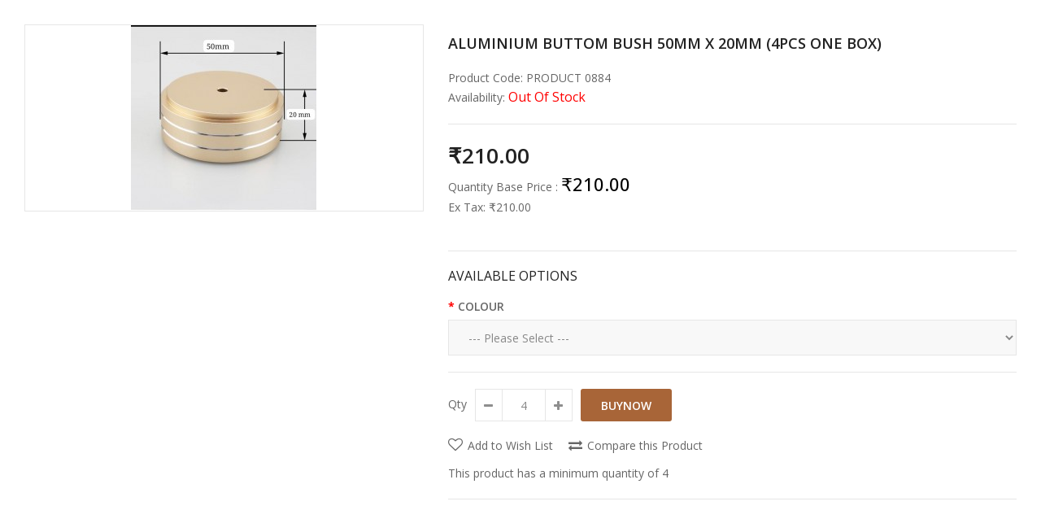

--- FILE ---
content_type: text/html; charset=utf-8
request_url: https://www.gtechaudios.com/index.php?route=product/quickview&product_id=1005
body_size: 6177
content:
<!DOCTYPE html>
<html class="quickview">
<head>
     <!-- Google Fonts -->
     <link href="//fonts.googleapis.com/css?family=Open+Sans:800,700,600,500,400,300" rel="stylesheet" type="text/css">
          
     <link rel="stylesheet" type="text/css" href="catalog/view/theme/techone/css/bootstrap.css" />
<link rel="stylesheet" type="text/css" href="catalog/view/theme/techone/css/animate.css" />
<link rel="stylesheet" type="text/css" href="catalog/view/theme/techone/css/stylesheet.css" />
<link rel="stylesheet" type="text/css" href="catalog/view/theme/techone/css/responsive.css" />
<link rel="stylesheet" type="text/css" href="catalog/view/theme/techone/css/owl.carousel.css" />
<link rel="stylesheet" type="text/css" href="catalog/view/theme/techone/css/font-awesome.min.css" />
<link rel="stylesheet" type="text/css" href="catalog/view/javascript/jquery/datetimepicker/bootstrap-datetimepicker.min.css" />
<style type="text/css">
					
				
				a:hover,
		.box-category ul li a.active,
		.category-wall .name a,
		.box .tabsproducts li.active a,
		.popup .content .sale-off,
		.product-grid .product .name a:hover,
		.blog-list-default .blog-content .post-info .post-title a:hover,
		.blog-list-default .blog-content .post-info .readmore:hover,
		.vertical ul.megamenu > li.allcategories > a,
		.iconbox2 .icon,
		.blog-list-default2 .blog-content .post-info .post-title a:hover {
			color:  #a86538;
		}
		
		ul.megamenu.shift-up > li > a:hover, 
		ul.megamenu.shift-up > li.active > a,
		ul.megamenu.shift-up > li:hover > a,
		.vertical ul.megamenu > li.allcategories > a  {
			/*color:  !important;*/
			color: #fff !important;
		}

		ul.megamenu.shift-left > li > a:hover, 
		ul.megamenu.shift-left > li.active > a,
		ul.megamenu.shift-left > li:hover > a,
		.vertical ul.megamenu > li.allcategories > a  {
		color:  #a86538 !important;
		
		}
		
		body .popup-module .mfp-close,
		.product-filter .options .button-group button:hover, 
		.product-filter .options .button-group .active,
		.htabs a.selected,
		div.pagination-results ul li.active,
		.product-grid .product .image .quickview a:hover,
		.product-list .image .quickview a:hover,
		.blog-list-default .blog-content .post-info .time .month,
		.camera_wrap .owl-controls .owl-buttons .owl-prev:hover,
		.camera_wrap .owl-controls .owl-buttons .owl-next:hover,
		.carousel-brands .owl-prev:hover,
		.carousel-brands .owl-next:hover,
		.header-socilas .social:hover,
		.techone-socials .socials .social:hover,
		.blog-list-default2 .time .month {
			background:  #a86538;
		}
		
		div.pagination-results ul li.active,
		#top #cart_block .dropdown-menu,
		.homeproductsrow .featured-product .thumbnails-carousel .item:hover img, 
		.homeproductsrow .featured-product .thumbnails-carousel .active img {
			border-color:  #a86538;
		}
		
		.mfilter-slider-slider .ui-slider-handle, 
		#mfilter-price-slider .ui-slider-handle {
			background:  #a86538 !important;
		}
				
				.compare-info .price-new, 
		.product-grid .product .price,
		.product-list .actions > div .price,
		#main .product-info .product-center .price .price-new,
		ul.megamenu li .product .price,
		.mini-cart-total td:last-child,
		.cart-total table tr td:last-child,
		.mini-cart-info td.total,
		#quickview .product-info .product-center .price .price-new,
		.advanced-grid-products .product .right .price,
		.product-list .price {
			color: #ffffff;
		}
		
		.ui-autocomplete li span.price {
			color: #ffffff !important;
		}
				
				.product-grid .product .price .price-new,
		.homeproductsrow .featured-product .price .price-new,
		.advanced-grid-products .product .right .price .price-new,
		.product-info .product-center .price .price-new #price-special,
		#quickview .product-info .product-center .price .price-new #price-special,
		.product-list .price .price-new {
			color: #e5534c;
		}
				
				.product-list .price .price-old,
		.product-grid .product .price .price-old,
		.homeproductsrow .featured-product .price .price-old,
		.advanced-grid-products .product .right .price .price-old {
			color: #ffffff;
		}
				
				body {
			background: #fff;
		}
				
				.button, 
		.btn,
		.search_form .button-search, 
		.search_form .button-search2,
		.footer .newsletter .inputs .subscribe {
			background:  #a86538;
		}
				
				
				header {
			background: #000000;
		}
				
				#top-bar .background {
			background: #000000;
			border: none;
		}
				
				#top-bar .header-links li a,
		#top-bar .dropdown > a {
			color: #ffffff;
		}
				
				#top-bar .header-links li:before,
		#top-bar .dropdown:before {
			background: #000000;
		}
				
				.header-socilas .social {
			color: #ffffff;
		}
				
				#top #cart_block .cart-heading:before {
			background:  #a86538;
		}
				
				#top #cart_block .cart-heading .cart-icon .count {
			background:  #a86538;
		}
				
				#top #cart_block .cart-heading .cart-icon .count {
			color: #fafafa;
		}
				
				#top #cart_block .cart-heading .cart-icon {
			color: #fcfcfc;
		}
				
				#top #cart_block .cart-heading .text2 {
			color: #f7efef;
		}
				
				#top #cart_block .cart-heading .text2 .amount {
			color: #ffffff;
		}
				
				#top #cart_block .cart-heading:after {
			color: #f5f5f5;
		}
				
				.megamenu-wrapper,
		.fixed-header,
		.megamenuToogle-wrapper,
		.standard-body .full-width .menu-background {
			background:  #a86538;
		}
				
				ul.megamenu > li > a,
		.megamenuToogle-wrapper .container {
			color: #fff;
		}
		
		.megamenuToogle-wrapper .container > div span {
			background: #fff;
		}
				
				ul.megamenu > li > a:hover, ul.megamenu > li.active > a, ul.megamenu > li.home > a, ul.megamenu > li:hover > a {
			color: #fff;
		}
				
				.vertical .megamenuToogle-wrapper {
			background:  #a86538;
		}
				
				.search_form .button-search, 
		.search_form .button-search2 {
			background:  #a86538;
		}
				
				.search_form .button-search, 
		.search_form .button-search2 {
			color: #ffffff !important;
		}
				
				.hotline {
			color: #faf5f5;
		}
				
				.box .box-heading,
		.box .box-heading:before {
			background:  #a86538;
		}
		
		.box .overflow-box-heading {
			border-bottom-color:  #a86538;
		}
				
				
				
				
				
				
				#main .tagcloud a,
		#main .post .tags a,
		#main .news .media-body .tags a,
		#main .posts .post .tags a,
		.cosmetics-news .media .tags a,
		.cameras-news .media .tags a {
			background:  #a86538;
		}
				
				
				
				#main .tagcloud a:hover,
		#main .post .tags a:hover,
		#main .news .media-body .tags a:hover,
		#main .posts .post .tags a:hover,
		.cosmetics-news .media .tags a:hover,
		.cameras-news .media .tags a:hover {
			background: #ffffff;
		}
				
				
				
				
				#main .posts .button-more,
		.wine-news .button-more {
			color:  #a86538;
		}
				
				#main .posts .button-more:hover,
		.wine-news .button-more:hover {
			background:  #a86538;
		}
				
				#main .posts .button-more:hover,
		.wine-news .button-more:hover {
			border-color:  #a86538;
		}
				
				#main .posts .button-more:hover,
		.wine-news .button-more:hover {
			color: #fff;
		}
						
	</style>


     <script type="text/javascript" src="catalog/view/theme/techone/js/jquery-2.1.1.min.js"></script>
<script type="text/javascript" src="catalog/view/theme/techone/js/jquery-migrate-1.2.1.min.js"></script>
<script type="text/javascript" src="catalog/view/theme/techone/js/jquery.easing.1.3.js"></script>
<script type="text/javascript" src="catalog/view/theme/techone/js/bootstrap.min.js"></script>
<script type="text/javascript" src="catalog/view/theme/techone/js/jquery.elevateZoom-3.0.3.min.js"></script>
<script type="text/javascript" src="catalog/view/theme/techone/js/common.js"></script>
<script type="text/javascript" src="catalog/view/javascript/jquery/datetimepicker/moment.js"></script>
<script type="text/javascript" src="catalog/view/javascript/jquery/datetimepicker/bootstrap-datetimepicker.min.js"></script>

     <script type="text/javascript" src="catalog/view/theme/techone/js/owl.carousel.min.js"></script>

	<!--[if lt IE 9]>
		<script src="http://html5shim.googlecode.com/svn/trunk/html5.js"></script>
		<script src="catalog/view/theme/techone/js/respond.min.js"></script>
	<![endif]-->
</head>
<body>

  <div class="product-info">
  	<div class="row">
  		<div class="col-sm-12">
  			<div class="row" id="quickview_product">
			    <script>
			    	$(document).ready(function(){
			    	    $('#ex1, .review-link').live('click', function () {
			    	         top.location.href = "https://www.gtechaudios.com/index.php?route=product/product&product_id=1005";
			    	         return false;
			    	     });
			    	     
     			    	$('#image').elevateZoom({
     			    		zoomType: "inner",
     			    		cursor: "pointer",
     			    		zoomWindowFadeIn: 500,
     			    		zoomWindowFadeOut: 750
     			    	});
     
     			    	$('.thumbnails a, .thumbnails-carousel a').click(function() {
     			    		var smallImage = $(this).attr('data-image');
     			    		var largeImage = $(this).attr('data-zoom-image');
     			    		var ez =   $('#image').data('elevateZoom');	
     			    		ez.swaptheimage(smallImage, largeImage); 
     			    		return false;
     			    	});
			    	});
			    </script>
			    			    <div class="col-sm-5 popup-gallery">
			      <div class="row">
			      	  			      	  
				      <div class="col-sm-12">
				      						      <div class="product-image inner-cloud-zoom">
					      	 					      	 
					     	 <a href="#" title="ALUMINIUM BUTTOM BUSH 50MM X 20MM (4PCS ONE BOX)" id="ex1"><img src="https://www.gtechaudios.com/image/cache/catalog/AMPLIFIER%20FITTINGS%2025/BOTTOM%20BUSH/WhatsApp%20Image%202024-06-11%20at%2010.09.02%20AM-228x228.jpeg" title="ALUMINIUM BUTTOM BUSH 50MM X 20MM (4PCS ONE BOX)" alt="ALUMINIUM BUTTOM BUSH 50MM X 20MM (4PCS ONE BOX)" id="image" itemprop="image" data-zoom-image="https://www.gtechaudios.com/image/cache/catalog/AMPLIFIER%20FITTINGS%2025/BOTTOM%20BUSH/WhatsApp%20Image%202024-06-11%20at%2010.09.02%20AM-500x500.jpeg" /></a>
					      </div>
					  	 				      </div>
				      
				      				      <div class="col-sm-12">
				           <div class="overflow-thumbnails-carousel">
     					      <div class="thumbnails-carousel owl-carousel">
     					      	     					      	     <div class="item"><a href="https://www.gtechaudios.com/image/cache/catalog/AMPLIFIER%20FITTINGS%2025/BOTTOM%20BUSH/WhatsApp%20Image%202024-06-11%20at%2010.09.02%20AM-500x500.jpeg" class="popup-image" data-image="https://www.gtechaudios.com/image/cache/catalog/AMPLIFIER%20FITTINGS%2025/BOTTOM%20BUSH/WhatsApp%20Image%202024-06-11%20at%2010.09.02%20AM-228x228.jpeg" data-zoom-image="https://www.gtechaudios.com/image/cache/catalog/AMPLIFIER%20FITTINGS%2025/BOTTOM%20BUSH/WhatsApp%20Image%202024-06-11%20at%2010.09.02%20AM-500x500.jpeg"><img src="https://www.gtechaudios.com/image/cache/catalog/AMPLIFIER%20FITTINGS%2025/BOTTOM%20BUSH/WhatsApp%20Image%202024-06-11%20at%2010.09.02%20AM-74x74.jpeg" title="ALUMINIUM BUTTOM BUSH 50MM X 20MM (4PCS ONE BOX)" alt="ALUMINIUM BUTTOM BUSH 50MM X 20MM (4PCS ONE BOX)" /></a></div>
     					      	     						          						         <div class="item"><a href="https://www.gtechaudios.com/image/cache/catalog/AMPLIFIER%20FITTINGS%2025/BOTTOM%20BUSH/WhatsApp%20Image%202024-06-11%20at%2010.09.56%20AM-500x500.jpeg" class="popup-image" data-image="https://www.gtechaudios.com/image/cache/catalog/AMPLIFIER%20FITTINGS%2025/BOTTOM%20BUSH/WhatsApp%20Image%202024-06-11%20at%2010.09.56%20AM-500x500.jpeg" data-zoom-image="https://www.gtechaudios.com/image/cache/catalog/AMPLIFIER%20FITTINGS%2025/BOTTOM%20BUSH/WhatsApp%20Image%202024-06-11%20at%2010.09.56%20AM-500x500.jpeg"><img src="https://www.gtechaudios.com/image/cache/catalog/AMPLIFIER%20FITTINGS%2025/BOTTOM%20BUSH/WhatsApp%20Image%202024-06-11%20at%2010.09.56%20AM-74x74.jpeg" title="ALUMINIUM BUTTOM BUSH 50MM X 20MM (4PCS ONE BOX)" alt="ALUMINIUM BUTTOM BUSH 50MM X 20MM (4PCS ONE BOX)" /></a></div>
     						          					      </div>
					      </div>
					      
					      <script type="text/javascript">
					           $(document).ready(function() {
					             $(".thumbnails-carousel").owlCarousel({
					                 autoPlay: 6000, //Set AutoPlay to 3 seconds
					                 navigation: true,
					                 navigationText: ['', ''],
					                 itemsCustom : [
					                   [0, 4],
					                   [450, 5],
					                   [550, 6],
					                   [768, 4]
					                 ],
					             });
					           });
					      </script>
				      </div>
				      			      </div>
			    </div>

			    <div class="col-sm-7 product-center clearfix">
			     <div itemprop="offerDetails" itemscope itemtype="http://data-vocabulary.org/Offer">
			      <h2 class="product-name"><a href="#" class="review-link">ALUMINIUM BUTTOM BUSH 50MM X 20MM (4PCS ONE BOX)</a></h2>
			      <div class="description">
			        			        <span>Product Code:</span> PRODUCT 0884<br />
			        			        			    	 <span >Availability:</span><span style="color:red;font-size: 16px;" > Out Of Stock</span></div>
			    				      			      <div class="price">
			        			        <span class="price-new"><span itemprop="price" id="price-old">₹210.00</span></span>

			         <br>
                      <label>Quantity Base Price : </label>
			          <span class="quantity-base-price" id="qtybaseprice"  style="font-size: 22px;color: #000000;font-weight: 500;"><span itemprop="price" 
			          > <span>₹210.00</span></span></span>	
			        			        <br />
			        			      			        <span class="price-tax">Ex Tax: <span id="price-tax">₹210.00</span></span><br/>
			        <!--  <label class="price-new" style="color: black;font-size: inherit;"><label  id="price-one">Package Price (1 to 9) : ₹210.00</label></label><br> -->
                                          	
			        <label class="price-new" style="color: black;font-size: inherit;display: none;"><label  id="price-two">Package Price (10 to 19) : ₹210.00</label></label><br>
			    

			     			        <label class="price-new" style="color: black;font-size: inherit;display: none;"><label  id="price-three">Package Price (20 to 30) : ₹210.00</label></label>
			         			        			        			        			      </div>
			      			     </div>
			     
			     <div id="product">
			      			      <div class="options">
			        <h2>Available Options</h2>
			        			        			        <div class="form-group required">
			          <label class="control-label" for="input-option318">COLOUR</label>
			          <select name="option[318]" id="input-option318" class="form-control">
			            <option value=""> --- Please Select --- </option>
			            			            <option value="811">BLACK BOTTOM			            			            </option>
			            			            <option value="810">GOLD BOTTOM			            			            </option>
			            			          </select>
			        </div>
			        			        			        			        			        			        			        			       				       				       				        			      </div>
			      			      
			      			      
			      <div class="cart">
			        <div class="add-to-cart clearfix">
			               			          <p>Qty</p>
     			          <div class="quantity">


     			                <input type="text" name="quantity" onkeyup="get_quantity()"id="quantity_wanted" size="2" value="4" />
     				          <a id="q_up"><i class="fa fa-plus"></i></a>
     				          <a id="q_down"><i class="fa fa-minus"></i></a>
     				           <input type="hidden" id="price_one_value"  value="₹210.00" />


     				           <input type="hidden" name="priceupdated" id="priceupdatedid" value="₹247.80">
     				                 				          <input type="hidden" id="price_two_value"  value="₹210.00" />
     				               				          <input type="hidden" id="price_three_value"  value="₹210.00" />
     			          </div>
     			          <input type="hidden" name="product_id" size="2" value="1005" />
     			          <input type="button" value="BuyNow" id="button-cart" rel="1005" data-loading-text="Loading..." class="button" />
			          			        </div>
			        
			        <div class="links">
			        	<a onclick="parent.wishlist.add('1005');">Add to Wish List</a>
			        	<a onclick="parent.compare.add('1005');">Compare this Product</a>
			        </div>
			         
			        			        <div class="minimum">This product has a minimum quantity of 4</div>
			        			      </div>
			     </div><!-- End #product -->
			      		    	</div>
		    </div>
    	</div>
    </div>
  </div>

<script type="text/javascript"><!--
$('select[name=\'recurring_id\'], input[name="quantity"]').change(function(){
	$.ajax({
		url: 'index.php?route=product/product/getRecurringDescription',
		type: 'post',
		data: $('input[name=\'product_id\'], input[name=\'quantity\'], select[name=\'recurring_id\']'),
		dataType: 'json',
		beforeSend: function() {
			$('#recurring-description').html('');
		},
		success: function(json) {
			$('.alert, .text-danger').remove();
			
			if (json['success']) {
				$('#recurring-description').html(json['success']);
			}
		}
	});
});
//--></script> 
<script type="text/javascript"><!--
$('#button-cart').on('click', function() {
	$.ajax({
		url: 'index.php?route=checkout/cart/add',
		type: 'post',
		data: $('#product input[type=\'text\'], #product input[type=\'hidden\'], #product input[type=\'radio\']:checked, #product input[type=\'checkbox\']:checked, #product select, #product textarea'),
		dataType: 'json',
		beforeSend: function() {
			$('#button-cart').button('loading');
		},
		complete: function() {
			$('#button-cart').button('reset');
		},
		success: function(json) {
			$('.alert, .text-danger').remove();
			$('.form-group').removeClass('has-error');

			if (json['error']) {
				if (json['error']['option']) {
					for (i in json['error']['option']) {
						var element = $('#input-option' + i.replace('_', '-'));
						
						if (element.parent().hasClass('input-group')) {
							element.parent().after('<div class="text-danger">' + json['error']['option'][i] + '</div>');
						} else {
							element.after('<div class="text-danger">' + json['error']['option'][i] + '</div>');
						}
					}
				}
				
				if (json['error']['recurring']) {
					$('select[name=\'recurring_id\']').after('<div class="text-danger">' + json['error']['recurring'] + '</div>');
				}
				
				// Highlight any found errors
				$('.text-danger').parent().addClass('has-error');
			}
			
			if (json['success']) {
				parent.$.notify({
					message: json['success'],
					target: '_blank'
				},{
					// settings
					element: 'body',
					position: null,
					type: "info",
					allow_dismiss: true,
					newest_on_top: false,
					placement: {
						from: "top",
						align: "right"
					},
					offset: 20,
					spacing: 10,
					z_index: 2031,
					delay: 5000,
					timer: 1000,
					url_target: '_blank',
					mouse_over: null,
					animate: {
						enter: 'animated fadeInDown',
						exit: 'animated fadeOutUp'
					},
					onShow: null,
					onShown: null,
					onClose: null,
					onClosed: null,
					icon_type: 'class',
					template: '<div data-notify="container" class="col-xs-11 col-sm-3 alert alert-success" role="alert">' +
						'<button type="button" aria-hidden="true" class="close" data-notify="dismiss">×</button>' +
						'<span data-notify="message"><i class="fa fa-check-circle"></i>&nbsp; {2}</span>' +
						'<div class="progress" data-notify="progressbar">' +
							'<div class="progress-bar progress-bar-success" role="progressbar" aria-valuenow="0" aria-valuemin="0" aria-valuemax="100" style="width: 0%;"></div>' +
						'</div>' +
						'<a href="{3}" target="{4}" data-notify="url"></a>' +
					'</div>' 
				});
				
				parent.$('#cart_block #cart_content').load('index.php?route=common/cart/info #cart_content_ajax');
				parent.$('#cart_block #total_price_ajax').load('index.php?route=common/cart/info #total_price');
				parent.$('#cart_block #cart_count_ajax').load('index.php?route=common/cart/info #cart_count');
				parent.$('#cart-total').html(json['total']);
			}
		}
	});
});
//--></script> 
<script type="text/javascript"><!--
$('.date').datetimepicker({
	pickTime: false
});

$('.datetime').datetimepicker({
	pickDate: true,
	pickTime: true
});

$('.time').datetimepicker({
	pickDate: false
});
		
$('button[id^=\'button-upload\']').on('click', function() {
	var node = this;
	
	$('#form-upload').remove();
	
	$('body').prepend('<form enctype="multipart/form-data" id="form-upload" style="display: none;"><input type="file" name="file" /></form>');
	
	$('#form-upload input[name=\'file\']').trigger('click');
	
	timer = setInterval(function() {
		if ($('#form-upload input[name=\'file\']').val() != '') {
			clearInterval(timer);
			
			$.ajax({
				url: 'index.php?route=tool/upload',
				type: 'post',
				dataType: 'json',
				data: new FormData($('#form-upload')[0]),
				cache: false,
				contentType: false,
				processData: false,
				beforeSend: function() {
					$(node).button('loading');
				},
				complete: function() {
					$(node).button('reset');
				},
				success: function(json) {
					$('.text-danger').remove();
					
					if (json['error']) {
						$(node).parent().find('input').after('<div class="text-danger">' + json['error'] + '</div>');
					}
					
					if (json['success']) {
						alert(json['success']);
						
						$(node).parent().find('input').attr('value', json['code']);
					}
				},
				error: function(xhr, ajaxOptions, thrownError) {
					alert(thrownError + "\r\n" + xhr.statusText + "\r\n" + xhr.responseText);
				}
			});
		}
	}, 500);
});
//--></script> 

<script type="text/javascript">
function ajax_price() {
	$.ajax({
		type: 'POST',
		url: 'index.php?route=product/liveprice/index',
		data: $('.product-info input[type=\'text\'], .product-info input[type=\'hidden\'], .product-info input[type=\'radio\']:checked, .product-info input[type=\'checkbox\']:checked, .product-info select, .product-info textarea'),
		dataType: 'json',
			success: function(json) {
			if (json.success) {
				change_price('#price-special', json.new_price.special);
				change_price('#price-tax', json.new_price.tax);
				change_price('#price-old', json.new_price.price);
			}
		}
	});
}

var change_price = function(id, new_price) {
	$(id).html(new_price);
}


    $('#q_down').click(function(){
 var crtval = $('#quantity_wanted').val();
 if(crtval < 2){
 alert('Quanty Must Be 1');
}
else{
 var cartval = parseInt(crtval) - parseInt(1);
//alert(cartval);
$('#quantity_wanted').append().val(cartval);
}
get_quantity();
});



$('#q_up').click(function(){
 var crtval = $('#quantity_wanted').val();
 var cartval = parseInt(crtval) + parseInt(1);
//alert(cartval);
$('#quantity_wanted').append().val(cartval);
get_quantity();
 });

function productimgchange(dynamicid){

 
  
	var fetchedsrc= $('#fetchimgid'+dynamicid).attr('src');
	var updatedsrc= $('#image').attr('src',fetchedsrc);
	var updatedpopup= $('#ex1').attr('href',fetchedsrc);
	var updatedpopup= $('.zoomWindow').css('background-image','url(' + fetchedsrc + ')');
  
}

function get_quantity(){

	
     var quantity_result =document.getElementById('quantity_wanted').value;


   if(quantity_result<=9)
     {
     

       
        var quantity_value =document.getElementById('price_one_value').value;
       
     /*   var result = quantity_value*2;
     alert(result);*/
         	

         var quantity_value_change =document.getElementById('price_one_value').value;
          quantity_value_change = quantity_value_change.replace("₹","", quantity_value_change); 

         var result = quantity_result*quantity_value_change;

          result ="₹"+result+".00"; 
    
       
   
       $("#qtybaseprice").text(result);

     
    document.getElementById("price-old").innerHTML =  quantity_value;
     document.getElementById("priceupdatedid").value =  quantity_value;
    
     document.getElementById("price-tax").innerHTML =  quantity_value;
     document.getElementById("price-special").innerHTML =  quantity_value;

      document.getElementByclass("price-new").innerHTML =  quantity_value;

         
 	

     


     
     }
     
     else if(quantity_result <=19)
     {
         


        var quantity_value2 =document.getElementById('price_two_value').value;
           
        
    if (quantity_value2!=0) {


         var quantity_value2_change =document.getElementById('price_two_value').value;
          quantity_value2_change = quantity_value2_change.replace("₹","", quantity_value2_change); 

         var result = quantity_result*quantity_value2_change;

          result ="₹"+result+".00"; 
   
   
       $("#qtybaseprice").text(result);

     document.getElementById("price-old").innerHTML =  quantity_value2;
     document.getElementById("priceupdatedid").value =  quantity_value2;
     document.getElementById("price-tax").innerHTML =  quantity_value2;
     document.getElementById("price-special").innerHTML =  quantity_value2;
     document.getElementByclass("price-new").innerHTML =  quantity_value2;
      }
 else{

      var quantity_value_change =document.getElementById('price_one_value').value;
          quantity_value_change = quantity_value_change.replace("₹","", quantity_value_change); 

         var result = quantity_result*quantity_value_change;
   
        result ="₹"+result+".00"; 

       $("#qtybaseprice").text(result);


    var quantity_value =document.getElementById('price_one_value').value;
     
     document.getElementById("price-old").innerHTML =  quantity_value;
     document.getElementById("priceupdatedid").value =  quantity_value;
     document.getElementById("price-tax").innerHTML =  quantity_value;
     document.getElementById("price-special").innerHTML =  quantity_value;
     document.getElementByclass("price-new").innerHTML =  quantity_value;

 }
     }

     else
     {
         var quantity_value3 =document.getElementById('price_three_value').value;
       if (quantity_value3!=0) {

       	   var quantity_value3_change =document.getElementById('price_three_value').value;
          quantity_value3_change = quantity_value3_change.replace("₹","", quantity_value3_change); 

         var result = quantity_result*quantity_value3_change;

          result ="₹"+result+".00"; 
   
   
       $("#qtybaseprice").text(result);

     document.getElementById("price-old").innerHTML =  quantity_value3;
     document.getElementById("priceupdatedid").value =  quantity_value3;
     document.getElementById("price-tax").innerHTML =  quantity_value3;
     document.getElementById("price-special").innerHTML =  quantity_value3;
      document.getElementByclass("price-new").innerHTML =  quantity_value3;
  }
  else{

  	  var quantity_value_change =document.getElementById('price_one_value').value;
          quantity_value_change = quantity_value_change.replace("₹","", quantity_value_change); 

         var result = quantity_result*quantity_value_change;
   
        result ="₹"+result+".00"; 
        
       $("#qtybaseprice").text(result);

  	 var quantity_value =document.getElementById('price_one_value').value;
     
     document.getElementById("price-old").innerHTML =  quantity_value;
     document.getElementById("priceupdatedid").value =  quantity_value;
     document.getElementById("price-tax").innerHTML =  quantity_value;
     document.getElementById("price-special").innerHTML =  quantity_value;
     document.getElementByclass("price-new").innerHTML =  quantity_value;

  }
    
     }
     ajax_price();
}

//$('.product-info input[type=\'text\'], .product-info input[type=\'hidden\'], .product-info input[type=\'radio\'], .product-info input[type=\'checkbox\'], .product-info select, .product-info textarea, .product-info input[name=\'quantity\']').on('change', function() {
//	ajax_price();
//});
</script>

</body>
</html>

--- FILE ---
content_type: text/css
request_url: https://www.gtechaudios.com/catalog/view/theme/techone/css/stylesheet.css
body_size: 20780
content:
/*   
Template Name: Techone - Premium eCommerce
Version: 1.0
Author: Artur Sułkowski
Website: http://artursulkowski.pl
*/

/*------------------------------------------------------------------
[Table of contents]

1. Main Styles
2. Inputs
3. Dropdown
4. Buttons
5. Header
6. Top Bar
7. Top of pages
8. Breadcrumb
9. Main Content
10. CustomFooter
11. Footer
12. Copyright
13. OpenCart Style
14. Facebook widget
15. Twitter widget
16. Custom widget
17. Opencart 2.0
18. Carousel Brands
19. Banner module
20. Camera slider
21. Lazy load
-------------------------------------------------------------------*/

/* @group 1. Main Styles */

body { 
	color:#666666; 
	font-size:14px;
	font-weight: 400;
	line-height:1.6;
	font-family:'Open Sans';
	background:#f0f2f5;
}

	.fixed-body {
		padding: 0px 20px;
	}

* {
     outline: 0;
}

b, 
strong {
	font-weight: 600;
}

a { 
	color:#666;
	line-height:1.6; 
	cursor: pointer;
}

a:hover {
	color: #e5534c;
	text-decoration:none;
}

ul.megamenu > li > a strong {
font-family: 'Open Sans';
font-weight: 600 !important;
text-align: center;
margin-left: 12px;
}


.container .container {
	width: auto !important;
}

.standard-body .full-width .container {
	max-width: 1370px !important;
	margin: 0px auto;
	padding-right: 50px;
}
	.standard-body .full-width .container .container {
		padding: 0px;
	}
	
	.standard-body .full-width .shadow {
		display: none;
	}

.standard-body .fixed {
	padding: 0px 20px;
}

	.standard-body .fixed .background {
		margin: 0px auto;
		max-width: 1230px;
		background: #fff;
		position: relative;
	}
	
		.standard-body .fixed .background .shadow {
			display: none;
		}
	
	.standard-body .fixed .container {
		padding-left: 30px;
		padding-right: 30px;
		margin: 0px;
		max-width: 100% !important;
	}
		.standard-body .fixed .container .container {
			padding: 0px;
		}
		
.main-fixed {
	margin: 0px auto;
	max-width: 1230px;
	background: #fff;
}

	.main-fixed .fixed {
		padding: 0px !important;
	}
		
		.main-fixed .background .shadow {
			display: none !important;
		}
		
.fixed-body .container {
	padding-left: 30px;
	padding-right: 30px;
	max-width: none;
}

	.fixed-body .container .container {
		padding: 0px;
	}
	
/* @end */
	
/* @group 2. Inputs
-------------------*/

textarea, 
input[type="text"], 
input[type="password"], 
input[type="datetime"], 
input[type="datetime-local"], 
input[type="date"], 
input[type="month"], 
input[type="time"], 
input[type="week"], 
input[type="number"], 
input[type="email"], 
input[type="url"], 
input[type="search"], 
input[type="tel"], 
input[type="color"], 
.uneditable-input,
select {
	background: #f8f8f8;
	color:#888;
	font-weight: 400;
	font-family: Open sans;
	border: 1px solid #e6e6e6;
	margin: 5px 0px;
	padding: 8px 20px;
	box-shadow:         none;
	-moz-box-shadow:    none;
	-webkit-box-shadow: none;
	border-radius:         0px;
	-moz-border-radius:    0px;
	-webkit-border-radius: 0px;
	-webkit-transition: border linear 0.2s, box-shadow linear 0.2s;
	-moz-transition:    border linear 0.2s, box-shadow linear 0.2s;
	-o-transition:      border linear 0.2s, box-shadow linear 0.2s;
	transition:         border linear 0.2s, box-shadow linear 0.2s;
}

	input#input-captcha {
		margin-bottom: 15px;
	}

	textarea:focus,
	input[type="text"]:focus,
	input[type="password"]:focus,
	input[type="datetime"]:focus,
	input[type="datetime-local"]:focus,
	input[type="date"]:focus,
	input[type="month"]:focus,
	input[type="time"]:focus,
	input[type="week"]:focus,
	input[type="number"]:focus,
	input[type="email"]:focus,
	input[type="url"]:focus,
	input[type="search"]:focus,
	input[type="tel"]:focus,
	input[type="color"]:focus,
	.uneditable-input:focus {
	  border-color: rgba(82, 168, 236, 0.8);
	  outline: 0;
	  outline: thin dotted \9;
	  /* IE6-9 */
	
	  -webkit-box-shadow: inset 0 1px 1px rgba(0, 0, 0, 0.075), 0 0 8px rgba(82, 168, 236, 0.6);
	     -moz-box-shadow: inset 0 1px 1px rgba(0, 0, 0, 0.075), 0 0 8px rgba(82, 168, 236, 0.6);
	          box-shadow: inset 0 1px 1px rgba(0, 0, 0, 0.075), 0 0 8px rgba(82, 168, 236, 0.6);
	}
	
	textarea {
		max-width: 100%;
	}
	
	select {
		height: 30px;
	}
	
/* @end */
	
/* @group 3. Dropdown 
-------------------*/
  
#main .dropdown-menu {
  display: block;
  opacity: 0;
  filter: alpha(opacity=0);
  visibility: hidden;
  -webkit-transition: all 0.2s ease-out;
  -moz-transition: all 0.2s ease-out;
  -o-transition: all 0.2s ease-out;
  -ms-transition: all 0.2s ease-out;
  transition: all 0.2s ease-out;
  margin-top: 20px;
}

#main .open > .dropdown-menu {
  margin-top: 4px;
  display: block;
  opacity: 1; 
  filter: alpha(opacity=100);
  visibility: visible;
}

.dropdown-menu {
	background: #fff;
	border: none;
	color: #555;
	padding: 14px 0px;
	margin-top: 9px;
	border-radius:         0px;
	-moz-border-radius:    0px;
	-webkit-border-radius: 0px;
	-webkit-box-shadow: 0 0 9px 0 rgba(0,0,0,.2);
	-moz-box-shadow: 0 0 9px 0 rgba(0,0,0,.2);
	box-shadow: 0 0 9px 0 rgba(0,0,0,.2);
}
	
	#cart_block .dropdown-menu {
		padding: 0px;
		margin-top: 28px;
	}
	
	.dropdown-menu a {
		color: #555;
		font-weight: 400;
	} 
	
		.dropdown-menu > li > a:hover,
		.dropdown-menu > li > a:focus {
			background: #f7f7f7;
		}
		
	.nav-header {
		color: #555;
	}
	
/* @end */
	
/* @group 4. Buttons 
------------------*/

.button,
.btn {
	display:inline-block;
	cursor:pointer;
	border: none;
	color:#fff !important;
	font-size: 14px;
	font-weight: 600;
	text-transform: uppercase;
	padding:9px 25px 7px 25px;
	border-radius:         3px;
	-moz-border-radius:    3px;
	-webkit-border-radius: 3px;
	background: #e5534c; /* Old browsers */
	outline: none;
}

	.button.slider {
		font-size: 13px;
		border-radius: 5px;
		-webkit-border-radius: 5px;
		-moz-border-radius: 5px;
		padding: 0px 25px;
		line-height: 41px;
		margin: 0px;
	}
	
	.button:hover,
	.btn:hover {
		color: #fff;
		opacity: 0.85;
	}
	
	.buttons .left .button,
	.buttons .center .button,
	.btn-default,
	.input-group-btn .btn-primary {
	}
	
	.input-group input {
		border-right: none;
	}
	
	.input-group-btn .btn {
		height: 44px;
		margin: 5px 0px;
	}

.buttons { 
	overflow: auto;
	margin: 0px 0px 20px 0px; 
}
	
	.buttons .btn {
		margin-top: 10px;
	}
	
	.buttons .left { 
		float: left; 
		text-align: left; 
	}
	
	.buttons .right { 
		float: right;
		text-align: right; 
	}
	
		.buttons .right .button {
			margin-left: 10px;
		}
	
	.buttons .center { 
		text-align: center;
		margin-left: auto;
		margin-right: auto; 
	}
	
.button-continue-shopping {
	display: block;
	float: left;
}

.button-checkout {
	display: block;
	float: right;
}

/* @end */
	
/* @group 5. Header 
------------------*/

header {
	position: relative;
}

	header .background-header {
		position: absolute;
		top: 0;
		left: 0;
		right: 0;
		bottom: 0;
		z-index: -3;
	}
	
/* @end */

/* @group 6. Top Bar
------------------*/

#top-bar {
	position: relative;
	border-bottom: 1px solid #fbf8f821;
}

#top-bar .background-top-bar {
	position: absolute;
	top: 0;
	left: 0;
	right: 0;
	bottom: 0;
	z-index: -1;
}

#top-bar .background {
	background: none;
	border-bottom: 1px solid #e2e2e2;
}

#top-bar .container {
	padding-top: 0px;
	padding-bottom: 8px;
	font-size: 13px;
	color: #555;
}

#top-bar .container > div > div > div > a,
#top-bar .container > div > div > form > div > a {
}	

	#top-bar .row > div {
		min-height: 12px !important;
	}
 
	/* @group Currency and Language */
 
	#top-bar .dropdown {
		float: left;
		margin: 11px 30px 1px 0px;
		text-transform: uppercase;
	}
	
		#top-bar .dropdown:before {
			content: '';
			width: 1px;
			height: 12px;
			background: rgba(0, 0, 0, .1);
			position: absolute;
			top: 4px;
			left: -16px;
		}
		
			#top-bar form:first-child .dropdown:before {
				display: none;
			}
	
		#top-bar form {
			float: left;
			width: auto;
		}
	
	 	#top-bar .dropdown > a {
	 	}
	 	
	 		#top-bar .dropdown > a:after {
	 			font-family: 'FontAwesome';
	 			content: '\f107';
	 			font-size: 13px;
	 			display: inline-block;
	 			padding-left: 8px;
	 		}
	 	
	 	#top-bar .dropdown a img {
	 		margin: 0px 2px 2px 0px;
	 	}
	 	
	 		#top-bar .dropdown img {
	 			vertical-align: middle;
	 		}
		 		
	/* @end */
	
	/* @group Top Block */
	
	#top-bar .overflow-top-block {
		
	}
	
		#top-bar .overflow-top-block > * {
			display: none;
		}
		
		#top-bar .overflow-top-block > .header-socilas {
			display: block;
			float: right;
		}
		
			.header-socilas .social {
				float: left;
				display: inline-block;
				width: 32px;
				height: 32px;
				line-height: 32px;
				border-radius: 50%;
				-moz-border-radius: 50%;
				-webkit-border-radius: 50%;
				font-size: 14px;
				text-align: center;
				margin: 5px 0 -4px 4px;
				-webkit-transition: all .4s ease;
				-o-transition: all .4s ease;
				-moz-transition: all .4s ease;
				transition: all .4s ease;
			}
			
			.header-socilas .social:hover {
				color: #ffffff;
				background: #e5534c;
			}
	
	/* @end */

	/* @group Header Links */
	
	#top-bar .header-links {
		float: right;
		list-style: none;
		padding: 0px;
		margin: 0px;
	}
	
		#top-bar .header-links li {
			float: left;
			padding: 11px 15px 0px 15px;
			position: relative;
		}
		
			#top-bar .header-links li:before {
				content: '';
				width: 1px;
				height: 12px;
				background: rgba(0, 0, 0, .1);
				position: absolute;
				top: 15px;
				left: -1px;
			}
			
				#top-bar .header-links li:first-child:before {
					display: none;
				}
		
			#top-bar .header-links li a {
				font-size: 13px;
				text-transform: uppercase;
			}
			#top-bar .header-links li a:hover {
				
				color: #a86538;
			}
	
	/* @end */

/* @end */

/* @group 7. Top of pages
------------------*/

#top {
	position: relative;
}

	#top .container {
		/*padding-top: 30px;
		padding-bottom: 30px;*/
	}
	
		#top .container .container {
			padding-top: 0px;
			padding-bottom: 0px;
		}
	
	#top .background-top {
		position: absolute;
		top: 0;
		left: 0;
		right: 0;
		bottom: 0;
		z-index: -1;
	}

	/* @group Logo */
	
	#top .logo {
		padding: 0px 20px 0px 0px;
		margin: 0px;
		line-height: 100%;
		font-size: 100%;
		width: 350px;
		height: 140px;

	}
	
	/* @end */
	
	/* @group  Search */
	
	#top .search_form {
		margin: 5px 0px 5px 0px;
		padding: 0px;
		position: relative;
		float: right;
		display: table;
		margin-top: 50px;
	}
		
		#top .search_form .inner {
			display: table-cell;
			vertical-align: middle;
			width: 237px;
			max-width: -webkit-calc(100% - 194px);
			max-width: -moz-calc(100% - 194px);
			max-width: calc(100% - 194px);
		}
		
			#top .search_form input {
				width: 100%;
				height: 42px;
				line-height: 42px;
				background-color: #ffffff;
				font-size: 13px;
				color: #888888;
				padding: 0 29px;
				border-radius: 21px 0 0 21px;
				-moz-border-radius: 21px 0 0 21px;
				-webkit-border-radius: 21px 0 0 21px;
				border-right: none;
				margin: 0px;
			}
			
		#top .search_form .search-cat {
			display: none;
			vertical-align: middle;
			position: relative;
			border-top: 1px solid #e6e6e6;
			border-bottom: 1px solid #e6e6e6;
		}
			
			#top .search_form .search-cat:before {
				position: absolute;
				content: '';
				left: 0;
				top: 0;
				bottom: 0;
				margin: auto;
				width: 1px;
				height: 37px;
				background-color: #fff;
				z-index: 1;
			}
			
			#top .search_form .search-cat select {
				width: auto;
				/*border: none;*/
				background: none;
				margin: 0px 10px;
				height: 40px;
				padding: 0px;
				font-size: 13px;
				color: #888;
				max-width: 115px;
			}
		
		.search_form .button-search,
		.search_form .button-search2 {
			font-family: FontAwesome;
			display: table-cell;
			vertical-align: middle;
			width: 59px;
			height: 42px;
			line-height: 42px;
			padding: 0;
			border-radius: 0 21px 21px 0;
			-moz-border-radius: 0 21px 21px 0;
			-webkit-border-radius: 0 21px 21px 0;
			border: none;
			font-size: 20px;
			color: #ffffff;
			text-align: center;
			outline: none;
			background: #e5534c;
			font-weight: 400;
			cursor: pointer;
			-webkit-font-smoothing: antialiased;
			-moz-osx-font-smoothing: grayscale;
		}
		
			.search_form .button-search:hover,
			.search_form .button-search2:hover {
				opacity: 0.85;
			}
		
			.search_form .button-search:before,
			.search_form .button-search2:before {
				content: "\f002";
			}
			
	/* @end */
	
	/* @group Links */
	
	#top .header-links {
		list-style: none;
		padding: 6px 0px 0px 0px;
		margin: 0px;
	}
	
		#top .header-links li {
			display: inline;
			padding: 0px 15px 0px 0px;
		}
		
			#top .header-links li a {
				font-size: 12px;
			}
			
	/* @end */
	
	#top .header-control {
		float: right;
	}
	
		#top .header-control .header-socilas {
			display: none;
		}

	/* @group Hotline */
	
	.hotline {
		position: relative;
		display: inline-block;
		vertical-align: top;
		float: left;
		line-height: 0;
		padding: 5px 10px 5px 0;
	}
	
		.hotline .icon{
			float: left;
			vertical-align: top;
			display: inline-block;
			font-size: 26px;
			margin-top: 12px;
		}
		
		.hotline .content {
			overflow: hidden;
			padding-left: 8px;
			display: inline-block;
			text-align: left;
		}
			
			.hotline .content .text {
				display: block;
				font-size: 12px;
				text-transform: uppercase;
				line-height: 18px;
			}
			
			.hotline .content .phone {
				display: block;
				font-size: 15px;
				font-weight: 700;
				color: #222222;
				line-height: 21px;
			}
		
	/* @end */
	
	/* @group Cart block */
	
	#top #cart_block {
		float: left;
		padding: 5px 15px 5px 10px;
		margin: 0px;
		display: inline-block;
		margin-top: 40px;
	}
	
		#top #cart_block .cart-heading {

		}
		
			#top #cart_block .cart-heading:before {
				content: '';
				position: absolute;
				left: 0;
				top: 0;
				bottom: 0;
				margin: auto;
				height: 27px;
				width: 1px;
				background-color: rgba(0,0,0,.2);
			}
		
			#top #cart_block .cart-heading:after {
			    font-family: 'FontAwesome';
			    content: '\f0dd';
			    position: absolute;
			    right: 0;
			    top: 50%;
			    line-height: 0;
			    font-size: 14px;
			    color: #aaaaaa;
			}			
		
			#top #cart_block .cart-heading .cart-icon {
				position: relative;
				display: inline-block;
				color: #666666;
			}
			
				#top #cart_block .cart-heading .cart-icon:before {
				    font-family: 'FontAwesome';
				    content: '\f291';
				    font-size: 26px;
				    line-height: 42px;
				    color: inherit;
				}
				
				#top #cart_block .cart-heading .cart-icon .count {
				    position: absolute;
				    top: 3px;
				    right: -9px;
				    font-size: 14px;
				    text-align: center;
				    color: #ffffff;
				    width: 23px;
				    height: 23px;
				    line-height: 24px;
				    border-radius: 50%;
				    -moz-border-radius: 50%;
				    -webkit-border-radius: 50%;
				    background: #e5534c;
				}
				
				#top #cart_block .cart-heading .text2 {
				    font-size: 14px;
				    font-weight: 600;
				    text-transform: uppercase;
				    padding-left: 7px;
				    color: #666666;
				}
				
					#top #cart_block .cart-heading .text2 .amount {
					    font-size: 17px;
					    font-weight: 700;
					    color: #333333;
					    display: inline-block;
					    margin-left: 3px;
					}

		#top #cart_block .dropdown-menu {
			width: 350px;
			text-align: left;
			padding: 0px;
			right: 0;
			left: auto;
			border-top: 2px solid #e5534c;
		}
		
			@media (max-width: 767px) {
				.responsive #top #cart_block .dropdown-menu {
					width: 300px;
				}
			}
		
			#main #top #cart_block.open > .dropdown-menu {
				margin-top: 0px;
			}
				
				/* @group Content */
				
				.mini-cart-info table {
					border-collapse: collapse;
					width: 100%;
					margin-bottom: 5px;
				}
				
					.mini-cart-info td {
						padding: 10px;
						border-bottom: 1px solid #e6e6e6;
					}
					
						.mini-cart-info .image {
							padding: 20px 10px 20px 20px;
						}
						
						.mini-cart-info .image img {
							border: 1px solid #EEEEEE;
							display: block;
						}
						
						.mini-cart-info .name {
							padding: 20px 10px;
						}
						.mini-cart-info .quantity {
							text-align: right;
							padding: 20px 10px;
						}
						
						.mini-cart-info td.total {
							text-align: right;
							padding: 20px 10px;
							color: #222222;
							font-weight: 600;
						}
						
						.mini-cart-info .remove {
							text-align: right;
							padding: 10px 20px 13px 10px;
						}
						
							.mini-cart-info .remove img {
								cursor: pointer;
							}
				
				.mini-cart-total {
					text-align: right;
				}
				
					.mini-cart-total table {
						border-collapse: collapse;
						display: inline-block;
						padding: 20px 20px 10px 20px;
					}
					
						.mini-cart-total td {
							padding: 0px 4px;
						}
							
							.mini-cart-total td:last-child,.mini-cart-info td.total {
								color: #222222 !important;
								font-weight: 600;
							}
						
				
				#cart_block .checkout {
					text-align: right;
					clear: both;
					padding: 0px 20px 20px 20px;
				}
				
				#cart_block .empty {
					padding: 25px 20px;
					text-align: center;
				}
			
			/* @end */
					
	/* @end */
			
	/* @group Right */
	
	#top #header-right {
		text-align: right;
	}
	
	/* @end */
	
	/* @group Fixed Top */
	
	.is-sticky #top {
		z-index: 99;
		padding: 0px;
		width: 100%;
		left: 0;
		right: 0;
	}
	
		.is-sticky #top .background {
			width: 100%;
			opacity: 0.97;
		}
		
		.is-sticky #top .container {
			padding-top: 0px;
			padding-bottom: 20px;
		}
		
		.is-sticky #top ul.header-links {
			display: none;
		}
		
		.is-sticky #top .logo img {
			max-height: 50px;
		}
		
	/* @end */
		
/* @end */
		
/* @group 8. Breadcrumb
------------------*/

.breadcrumb {
}
	
	.breadcrumb .container > div {
		padding: 29px 0px 5px 0px;
	}
		
		h1#title-page {
			margin: 0px 0 10px 0px;
			padding: 0px;
			font-size: 16px;
			font-weight: 600;
			line-height: 30px;
			text-transform: uppercase;
			color: #222222;
		}
			
		.breadcrumb .container ul {
			list-style: none;
			padding: 0px 0px 0px 0px;
			margin: 0px;
		}
		
			.breadcrumb .container ul li {
				display: inline-block;
			}
			
				.breadcrumb .container ul li:before {
					content: "\\ ";
					color: #333333;
					padding: 0 17px;
				}
				
					.breadcrumb .container ul li:first-child:before {
						display: none;
					}
					
				.breadcrumb .container ul li a {
					color: #222;
					font-size: 13px;
					line-height: 19px;
					text-transform: uppercase;
				}
				
					.breadcrumb .container ul li:last-child a {
						color: #777;
					}
					
/* @end */
					
/* @group 9. Main Content
------------------*/

.main-content .pattern > .container,
.standard-body .main-content .pattern > .container {
	padding-bottom: 40px;
}

	/* @group Banner */
	
	.banners > div {
		padding-top: 30px;
	}
	
		.banners > div img {
			display: block;
			margin: 0px auto;
			transition: all 0.2s ease-in;
			-webkit-transition: all 0.2s ease-in;
			-moz-transition: all 0.2s ease-in;
		}
		
		.banners > div img:hover {
			opacity: 0.85;
		}
		
	/* @end */
	
	/* @group Center column */
	
	.center-column {
		padding-top: 30px;
		position: relative;
		margin-bottom: -20px;
	}
		
		.center-column h1,
		.center-column h2,
		.center-column h3,
		.center-column h4,
		.center-column h5,
		.center-column h6 {
			margin: 0px 0px 10px 0px;
			padding: 10px 0px 0px 0px;
		}
		
	/* @end */

	/* @group Inner page */
	
	.inner-page .pattern > div > .row:first-child > div {
		position: relative;
		margin-top: -15px !important; 
		float: left;
	}
	
	/* @end */
	
	/* @group Block */
	
	.box {
		padding-top: 30px;
		position: relative;
	}
	
		.box.withproductscarousel .tab-content {
			position: static;
		}
	
		.center-column .box {
			padding-bottom: 20px;
		}
	
		.box .overflow-box-heading {
			padding: 0px;
			margin: 0px;
			font-size: 18px;
			line-height: 20px;
			font-weight: 400;
			background: #f4f4f4;
			border-bottom: 2px solid #e5534c;
		}
		
		.box .box-heading {
			display: inline-block;
			position: relative;
			height: 46px;
			line-height: 42px;
			padding: 0 20px;
			margin: 0;
			font-size: 15px;
			font-weight: 700;
			text-transform: uppercase;
			color: #ffffff;
			min-width: 230px;
			background: #e5534c;
		}
		
			.box .box-heading:before {
				content: '';
				position: absolute;
				bottom: 100%;
				left: 0;
				width: 100%;
				height: 6px;
				background: #e5534c;
			}
			
			.box .box-heading:after {
				position: absolute;
				content: '';
				border-style: solid;
				border-width: 6px 0 0 5px;
				border-color: transparent transparent transparent #333333;
				bottom: 100%;
				right: -5px;
			}
			
			.box .tabsproducts {
				float: right;
				list-style: none;
				padding: 0px 85px 0px 0px;
				margin: 0px;
			}
			
				.box .tabsproducts li {
					display: inline-block;
					padding-left: 20px;
					padding-right: 5px;
					font-size: 13px;
					font-weight: 600;
					text-transform: uppercase;
					height: 46px;
					line-height: 46px;
				}
				
					.box .tabsproducts li.active a {
						color: #e5534c;
					}
					
			.box .next-products {
				display: block;
				position: absolute;
				top: 42px;
				right: 4px;
				width: 15px;
				height: 20px;
				line-height: 20px;
				font-size: 20px;
			}
			
			.box .prev-products {
				display: block;
				position: absolute;
				top: 42px;
				right: 27px;
				width: 15px;
				height: 20px;
				line-height: 20px;
				font-size: 20px;
			}
			
				.box .prev-products,
				.box .next-products {
					color: #888;
				}
				
					.box .prev-products:hover,
					.box .next-products:hover {
						color: #333;
					}
					
			@media (max-width: 767px) {
				.responsive .box .tabsproducts {
					float: none;
				}
				
				.responsive .withproductscarousel .box-heading {
					display: block;
					width: calc(100% - 5px);
				}
				
				.responsive .box .next-products,
				.responsive .box .prev-products {
					top: 90px;
				}
			}
			
			@media (max-width: 480px) {
				.responsive .box .tabsproducts li {
					display: block;
				}
			}
		
		.box .strip-line {
			display: none;
		}
		
		.box .box-content {
			clear: both;
			padding-top: 20px;
		}
		
			.box .box-content.products {
				float: left;
				width: 100%;
				padding-top: 0;
			}
			
			.box.blog-latest-posts .box-content {
				padding-top: 0;
			}
			
				.col-sm-3 .box .box-content.products,
				.col-sm-4 .box .box-content.products,
				.col-md-3 .box .box-content.products,
				.col-md-4 .box .box-content.products {
					float: none;
				}
		
		.box > .prev, 
		.box > .next {
			position: absolute;
			top: 41px;
			right: 10px;
		}
			
			.box > .prev {
				right: 34px;
			}
		
			.box > .prev span, 
			.box > .next span {
				width: 15px;
				height: 20px;
				line-height: 20px;
				font-size: 20px;
				text-align: left;
				color: #888888;
				cursor: pointer;
				-webkit-transition: all 0.3s ease 0s;
				-o-transition: all 0.3s ease 0s;
				-moz-transition: all 0.3s ease 0s;
				transition: all 0.3s ease 0s;
			}
				
				.box > .prev span:hover, 
				.box > .next span:hover {
					color: #333;
				}
			
				.box > .next span:before {
					display: inline-block;
					font: normal normal normal 14px/1 FontAwesome;
					font-size: inherit;
					text-rendering: auto;
					-webkit-font-smoothing: antialiased;
					-moz-osx-font-smoothing: grayscale;
					content: "\f105";
				}
				
				.box > .prev span:before {
					display: inline-block;
					font: normal normal normal 14px/1 FontAwesome;
					font-size: inherit;
					text-rendering: auto;
					-webkit-font-smoothing: antialiased;
					-moz-osx-font-smoothing: grayscale;
					content: "\f104";
				}
				
	/* @end */

	/* @group Block for left/right column */
	
	.col-sm-3 .box .overflow-box-heading,
	.col-sm-4 .box .overflow-box-heading,
	.col-md-3 .box .overflow-box-heading,
	.col-md-4 .box .overflow-box-heading {
		background: none;
		border: none;
	}
	
	.col-sm-3 .box .box-heading,
	.col-sm-4 .box .box-heading,
	.col-md-3 .box .box-heading,
	.col-md-4 .box .box-heading {
		display: block;
		background: none;
		font-size: 14px;
		font-weight: 600;
		text-transform: uppercase;
		color: #222222;
		border-bottom: 1px solid #e6e6e6;
		padding: 5px 0px 15px 0px;
		margin: 0px;
		height: auto;
		line-height: 1.6;
		min-width: 0px;
	}
	
		.col-sm-3 .box .box-heading:before,
		.col-sm-4 .box .box-heading:before,
		.col-md-3 .box .box-heading:before,
		.col-md-4 .box .box-heading:before,
		.col-sm-3 .box .box-heading:after,
		.col-sm-4 .box .box-heading:after,
		.col-md-3 .box .box-heading:after,
		.col-md-4 .box .box-heading:after {
			display: none;	
		}
		
	.col-sm-3 .box .box-content,
	.col-sm-4 .box .box-content,
	.col-md-3 .box .box-content,
	.col-md-4 .box .box-content {
		padding-top: 20px;
	}
	
	/* @end */
	
	/* @group Block Category */
	
	.box-category {
	}
	
		.box-category ul {
			list-style: none;
			padding: 0px;
			margin: 0px;
		}
		
			.box-category > ul > li {
				padding: 0px 0px 0px 0px;
				clear: left;
			}
			
				.box-category ul li a {
					line-height: 32px;
				}
				
					.box-category ul li a.active {
						color: #e5534c;
					}
				
					.box-category ul li .head a {
						font-size: 14px;
						line-height: 32px;
					}
					
						.box-category ul li .head .plus {
							display: none;
						}
						
							.box-category ul li .head .collapsed .plus {
								display: block;
							}
							
							.box-category ul li .head .collapsed .minus {
								display: none;
							}
			
				.box-category ul li ul li {
					padding: 0px 0px 0px 20px;
				}
				
	/* @end */
		
	/* @group Product */
     
     /* @group Icon enquiry */
     
     .icon-enquiry[align=left] {
          display: inline-block;
          margin-right: 10px;
          vertical-align: top;
          margin-top: 2px;
     }
     
     .icon-enquiry[align=right] {
          display: inline-block;
          margin-left: 10px;
          vertical-align: top;
          margin-top: 2px;
     }
     
     .text-enquiry {
          vertical-align: top;
          display: inline-block;
     }
     
     /* @end */
     
     #mfilter-content-container .product-grid {
		display: none;
	}
	
		#mfilter-content-container .product-grid.active {
			display: block;
		}
		
		#mfilter-content-container > span {
			background: none !important;
		}
		
			#mfilter-content-container > span:before {
				content: '';
				position: absolute;
				width: 100%;
				height: 100%;
				background: #fff;
				filter: alpha(opacity=40);
				filter: progid:DXImageTransform.Microsoft.Alpha(opacity=40);
				opacity: 0.4;
				-moz-opacity: 0.40; 
				left: 0;
				top: 0;
			}
		
			#mfilter-content-container > span > img {
				top: -90px !important;
				position: relative;
				z-index: 20;
			}
	
	.product-grid {
		position: relative;
		padding: 1px 1px 0px 0px;
		clear: both;
	}
	
		.box-product .carousel-inner {
			overflow: visible;
		}
		
		.box-content .carousel {
			overflow: hidden;
		}
		
			.box-content:hover .carousel {
				overflow: visible;
			}
			
		.box-product .owl-carousel:hover {
			margin-bottom: -235px;
		}
		
			@media (max-width: 767px) { 
				.responsive .box-product .owl-carousel:hover { 
					margin-bottom: -230px;
				}
			}
		
			.box-product .owl-carousel:hover .owl-wrapper-outer {
				padding-bottom: 220px;
			}
			
			.box .box-product .owl-carousel .owl-wrapper,
			.filter-product .box-product .owl-carousel .owl-wrapper {
				z-index: 1;
			}
			
				.box:hover .box-product .owl-carousel .owl-wrapper,
				.filter-product:hover .box-product .owl-carousel .owl-wrapper {
					z-index: 22;
				}
		
		.col-sm-3 .product-grid,
		.col-sm-4 .product-grid,
		.col-md-3 .product-grid,
		.col-md-4 .product-grid {
			display: table !important;
		}

		.box-product .owl-controls { 
			display: none !important;
		}
		
		.product-grid .row {
			margin: 0px !important;
		}
		
			.product-grid .row > div {
				padding: 0px !important;
			}
	
		.product-grid .product {
			margin: -1px -1px 0px 0px;
			border: 1px solid #e6e6e6;
			padding: 10px;
			position: relative;
		}
		
			.product-grid .product:hover {
				z-index: 2;
				-webkit-box-shadow: 0 0 9px rgba(0,0,0,0.35);
				-moz-box-shadow: 0 0 9px rgba(0,0,0,0.35);
				box-shadow: 0 0 9px rgba(0,0,0,0.35);
			}
		
				.product-grid .product-hover .only-hover {
					opacity: 0;
					visibility: hidden;
					position: absolute;
					padding: 0px 10px 30px 10px !important;
					background: #fff;
					border: 1px solid #e6e6e6;
					border-top: none;
					left: -1px;
					right: -1px;
				}
				
					.product-grid .product-hover:hover .only-hover {
						opacity: 1;
						visibility: visible;
					}

						.product-grid .product-hover:hover .only-hover:before {
							content: '';
							position: absolute;
							top: 10px;
							left: 0;
							bottom: 0;
							right: 0;
							-webkit-box-shadow: 0 0 9px rgba(0,0,0,0.35);
							-moz-box-shadow: 0 0 9px rgba(0,0,0,0.35);
							box-shadow: 0 0 9px rgba(0,0,0,0.35);
							z-index: -1;
						}
						
						.product-grid .product-hover .only-hover > * {
							filter: alpha(opacity=30);
							opacity: .3;
							-webkit-transition: opacity .3s ease-in-out;
							-moz-transition: opacity .3s ease-in-out;
							-ms-transition: opacity .3s ease-in-out;
							-o-transition: opacity .3s ease-in-out;
							transition: opacity .3s ease-in-out;
						}
						
							.product-grid .product-hover:hover .only-hover > * {
								filter: alpha(opacity=100);
								opacity: 1;
							}

			.sale {
				background: #e5534c; /* Old browsers */
				border-bottom: 1px solid #7e150f;
				padding: 0 10px 0 14px;
				color: #fff;
				font-weight: 600;
				font-size: 14px;
				text-transform: uppercase;
				height: 30px;
				line-height: 30px;
				position: absolute;
				z-index: 1;
				left: 0px;
			}
			
				.sale:before {
					position: absolute;
					top: 0;
					left: 100%;
					content: "";
					border-style: solid;
					border-width: 15px 8px;
					border-color: #e5534c transparent transparent #e5534c;
				}
			
				.product-info .sale {
					left: 15px;
					top: 0px;
					z-index: 0;
					
				}
				
					@media (max-width: 767px) {
						.responsive .product-info .sale {
							left: 10px;
						}
					}
				
			.product-grid .product .image {
				position: relative;
				border-bottom: 1px solid #e6e6e6;
				margin-bottom: 8px;
			}
			
				.product-grid .product .image img {
					display: block;
					margin: 0px auto;
				}
			
				.product-grid .product .image .quickview {
					position: absolute;
					bottom: -1px;
					left: 0;
					right: 0;
					z-index: 1;
				}
				
					.product-grid .product .image .quickview a {
						margin: 0px auto;
						display: block;
						opacity: 0;
						visibility: hidden;
						-webkit-transition: all 0.5s;
						-moz-transition:    all 0.5s;
						-o-transition:      all 0.5s;
						transition:         all 0.5s;
						cursor: pointer;
						height: 35px;
						line-height: 35px;
						font-size: 13px;
						font-weight: 600;
						color: #ffffff;
						text-align: center;
						text-transform: uppercase;
						background-color: #aaaaaa;
					}
					
						.product-grid .product .image .quickview a:before {
							font-family: 'FontAwesome';
							content: '\f06e';
							padding-right: 3px;
						}
					
						.product-grid .product .image .quickview a:hover {
							background: #a86538;

						}
					
						.product-grid .product:hover .image .quickview a {
							opacity: 1;
							visibility: visible;
							background-color:#a86538;

						}
	
				.product-grid .product .image img.zoom-image-effect {
					-webkit-transform: scale(1,1);
					-webkit-transition-timing-function: ease-out;
					-webkit-transition-duration: 250ms;
					-moz-transform: scale(1,1);
					-moz-transition-timing-function: ease-out;
					-moz-transition-duration: 250ms;
					transform: scale(1,1);
					transition-timing-function: ease-out;
					transition-duration: 250ms;
				}
				
					.product-grid .product:hover .image img.zoom-image-effect {
						-webkit-transform: scale(1.05,1.07);
						-webkit-transition-timing-function: ease-out;
						-webkit-transition-duration: 250ms;
						-moz-transform: scale(1.05,1.07);
						-moz-transition-timing-function: ease-out;
						-moz-transition-duration: 250ms;
						transform: scale(1.05,1.07);
						transition-timing-function: ease-out;
						transition-duration: 250ms;
					}
					
					.product-grid .product .image-swap-effect {
						position: relative;
					}
					
						.product-grid .product .image-swap-effect .swap-image {
							position: absolute;
							visibility: hidden;
						}
	
							.product-grid .product:hover .image-swap-effect .swap-image {
								visibility: visible;
							}
			
			.product-grid .product .name {
				padding-top: 0px;
			}
			
				.product-grid .product .name a {
					font-size: 14px;
					color: #555;
				}
				
					.product-grid .product .name a:hover {
						color: #e5534c;
					}
				
			.product-grid .product .price {
				font-size: 18px;
				font-weight: 600;
				line-height: 28px;
				color: #222222;
				padding-bottom: 6px;
			}
			
				.product-grid .product .price .price-old {
					color: #888888;
					text-decoration: line-through;
					padding-right: 2px;
					font-size: 13px;
					font-weight: normal;
				}
				
				.product-grid .product .price .price-new {
					color: #e5534c;
				}

			.product-grid .product .rating {
				padding-top: 1px;
			}
			
			.product-grid .product .only-hover ul {
				display: inline-block;
				list-style: none;
				padding: 0px;
				margin: 0px;
				vertical-align: top;
			}
			
				.product-grid .product .only-hover ul li {
					display: inline-block;
					margin-left: 1px;
				}
					
				.product-grid .product .only-hover ul li a {
					font-size: 17px;
					cursor: pointer;
					display: inline-block;
					width: 41px;
					height: 41px;
					line-height: 37px;
					text-align: center;
					-webkit-border-radius: 3px;
					-moz-border-radius: 3px;
					border-radius: 3px;
					border: 1px solid #e6e6e6;
					background-color: #ffffff;
				}
				
			.product-grid .product .only-hover .button {
				padding: 11px 15px;
				font-size: 13px;
				vertical-align: top;
				height: 41px;
			}
			
				.product-grid .product .only-hover .button span {
					display: none;
				}
			
			/* @group jQuery countdown */
			
			.is-countdown {
				background: rgba(255,255,255,0.90);
				margin-top: -50px;
				left: 0;
				right: 0;
				padding: 0px 10px;
				position: absolute;
			}
			
			.countdown-holding span {
				color: #888;
			}
			
			.countdown-row {
				clear: both;
				width: 100%;
				padding: 0px;
				text-align: center;
			}
			
			.countdown-show1 .countdown-section {
				width: 98%;
			}
			
			.countdown-show2 .countdown-section {
				width: 48%;
			}
			
			.countdown-show3 .countdown-section {
				width: 32.5%;
			}
			
			.countdown-show4 .countdown-section {
				width: 24.5%;
			}
			
			.countdown-show5 .countdown-section {
				width: 19.5%;
			}
			
			.countdown-show6 .countdown-section {
				width: 16.25%;
			}
			
			.countdown-show7 .countdown-section {
				width: 14%;
			}
			
			.countdown-section {
				display: block;
				float: left;
				font-size: 75%;
				text-align: center;
			}
			
			.countdown-amount {
			    font-size: 200%;
			}
			
			.countdown-period {
			    display: block;
			}
			
			.countdown-descr {
				display: block;
				width: 100%;
			}
			
			/* @end */
			
	/* @end */
				
	/* @group Product for column left & right */
	
	.col-sm-3 .box > .prev, 
	.col-sm-4 .box > .prev, 
	.col-md-3 .box > .prev, 
	.col-md-4 .box > .prev, 
	.col-sm-3 .box > .next, 
	.col-sm-4 .box > .next, 
	.col-md-3 .box > .next, 
	.col-md-4 .box > .next {
		top: 35px;
		z-index: 5;
		margin-right: -9px;
	}
	
	.col-sm-3 .products,
	.col-sm-4 .products,
	.col-md-3 .products,
	.col-md-4 .products {
		
	}
	
	.col-sm-3 .item,
	.col-sm-4 .item,
	.col-md-3 .item,
	.col-md-4 .item {
		overflow: hidden;
	}
	
		.col-sm-3 .box-product .owl-carousel:hover,
		.col-sm-4 .box-product .owl-carousel:hover,
		.col-md-3 .box-product .owl-carousel:hover,
		.col-md-4 .box-product .owl-carousel:hover {
			margin-bottom: -15px !important;
		}
		
			.col-sm-3 .box-product .owl-carousel:hover .owl-wrapper-outer,
			.col-sm-4 .box-product .owl-carousel:hover .owl-wrapper-outer,
			.col-md-3 .box-product .owl-carousel:hover .owl-wrapper-outer,
			.col-md-4 .box-product .owl-carousel:hover .owl-wrapper-outer {
				padding-bottom: 0px !important;
			}
		
		.col-sm-3 .box-product .owl-controls,
		.col-sm-4 .box-product .owl-controls,
		.col-md-3 .box-product .owl-controls,
		.col-md-4 .box-product .owl-controls {
			display: block !important;
		}
		
		.box-product .owl-pagination {
			display: none !important;
		}

		.col-sm-3 .products .product-grid,
		.col-sm-4 .products .product-grid,
		.col-md-3 .products .product-grid,
		.col-md-4 .products .product-grid {
			margin: -20px 0px;
			padding: 0px;
		}
		
		.col-sm-3 .products .row > div,
		.col-sm-4 .products .row > div,
		.col-md-3 .products .row > div,
		.col-md-4 .products .row > div {
			width: 100%;
			margin: 0px;
		}
		
			.col-sm-3 .products .row > div .product,
			.col-sm-4 .products .row > div .product,
			.col-md-3 .products .row > div .product,
			.col-md-4 .products .row > div .product {
				margin: 0px;
				padding: 20px 0px;
				text-align: left;
				border: none;
				border-top: 1px solid #e6e6e7;
				box-shadow: none;
				-webkit-box-shadow: none;
				-moz-box-shadow: none;
			}
			
				.col-sm-3 .products .row > div .product .image,
				.col-sm-4 .products .row > div .product .image,
				.col-md-3 .products .row > div .product .image,
				.col-md-4 .products .row > div .product .image {
					border: 1px solid #e6e6e6;
					margin: 0px;
				}
			
				.col-sm-3 .products .row > div .product .left,
				.col-sm-4 .products .row > div .product .left,
				.col-md-3 .products .row > div .product .left,
				.col-md-4 .products .row > div .product .left {
					float: left;
					width: 34%;
				}
				
				.col-sm-3 .products .row > div .product .right,
				.col-sm-4 .products .row > div .product .right,
				.col-md-3 .products .row > div .product .right,
				.col-md-4 .products .row > div .product .right {
					float: left;
					width: 60%;
					margin-left: 4%;
					padding-top: 0px;
				}
				
				.col-sm-3 .products .row > div .product .sale,
				.col-sm-4 .products .row > div .product .sale,
				.col-md-3 .products .row > div .product .sale,
				.col-md-4 .products .row > div .product .sale {
					display: none;
				}
				
				.col-sm-3 .products .row > div .product .only-hover,
				.col-sm-4 .products .row > div .product .only-hover,
				.col-md-3 .products .row > div .product .only-hover,
				.col-md-4 .products .row > div .product .only-hover {
					display: none;
				}
				
				.col-sm-3 .products .row > div .product .rating,
				.col-sm-4 .products .row > div .product .rating,
				.col-md-3 .products .row > div .product .rating,
				.col-md-4 .products .row > div .product .rating {
					display: none;
				}
				
				.col-sm-3 .products .row > div .product .quickview,
				.col-sm-4 .products .row > div .product .quickview,
				.col-md-3 .products .row > div .product .quickview,
				.col-md-4 .products .row > div .product .quickview {
					display: none;
				}
				
				.col-sm-3 .products .is-countdown,
				.col-sm-4 .products .is-countdown,
				.col-md-3 .products .is-countdown,
				.col-md-4 .products .is-countdown {
				     display: none;
				}
				
	/* @end */
			
	/* @group Product list */
	
	#mfilter-content-container .product-list {
		position: absolute;
		width: 100%;
		max-height: 100px;
		overflow: hidden;
		opacity: 0;
		z-index: -10;
	}
	
		#mfilter-content-container .product-list.active {
			position: relative;
			visibility: visible;
			max-height: none;
			overflow: visible;
			opacity: 1;
			z-index: 0;
		}
		
		.product-list .row {
			margin: 0px -10px !important;
		}
		
			.product-list .row > div {
				padding-left: 10px !important;
				padding-right: 10px !important;
			}
	
		.product-list > div {
			position: relative;
			margin: 0px 0px -1px 0px;
			padding: 10px;
			border: 1px solid #e6e6e6;
		}
		
			.product-list > div:last-child {
				margin-bottom: 0;
			}

			.product-list > div:hover {
			}
		
			.product-list .image {
				text-align: center;
			}
			
				.product-list .image .sale {
					left: -1px;
				}
				
			
				.product-list .image .quickview {
					position: absolute;
					bottom: -1px;
					left: 10px;
					right: 10px;
					z-index: 1;
				}
				
					.product-list .image .quickview a {
						margin: 0px auto;
						display: block;
						opacity: 0;
						visibility: hidden;
						-webkit-transition: all 0.5s;
						-moz-transition:    all 0.5s;
						-o-transition:      all 0.5s;
						transition:         all 0.5s;
						cursor: pointer;
						height: 35px;
						line-height: 35px;
						font-size: 13px;
						font-weight: 600;
						color: #ffffff;
						text-align: center;
						text-transform: uppercase;
						background-color: #aaaaaa;
					}
					
						.product-list .image .quickview a:before {
							font-family: 'FontAwesome';
							content: '\f06e';
							padding-right: 3px;
						}
					
						.product-list .image .quickview a:hover {
							background: #e5534c;
						}
					
						.product-list > div:hover .image .quickview a {
							opacity: 1;
							visibility: visible;
						}
			     		
			.product-list .name-desc {
				padding-top: 10px;
			}
			
			.name-desc .price,.product .price{
			    color: #555 !important;
			}
		
				
				.product-list .name-desc .name a {
					font-size: 16px;
					color: #555;
				}
				
				.product-list .name-desc .description {
					font-size: 13px;
					padding: 20px 0px 0px 0px;
				}
				
				.product-list .name-desc .rating-reviews {
					margin: 0px 0px 0px 0px;
					padding: 0px 0px 0px 0px;
				}
				
				.product-list .price {
					font-size: 18px;
					font-weight: 600;
					line-height: 28px;
					color: #222222;
					padding-top: 20px;
				}
				
					.product-list .price .price-old {
						color: #888888;
						text-decoration: line-through;
						padding-right: 2px;
						font-size: 13px;
						font-weight: normal;
					}
					
					.product-list .price .price-new {
						color: #e5534c;
					}
						
			.product-list .actions {
				position: static;
			}
			
				.product-list .actions > div {
					padding: 30px 0px 0px 10px;
				}
				
					.product-list .actions > div:before {
						width: 1px;
						background: #e6e6e6;
						content: '';
						position: absolute;
						top: 30px;
						bottom: 30px;
						margin: 0px 0px 0px -10px;
					}
					
					.product-list .actions > div .add-to-cart {
						text-align: center;
					}
					
					.product-list .actions > div ul {
						text-align: center;
						list-style: none;
						margin: 0px;
						padding: 13px 0px 0px 0px;
						line-height: 30px;
					}
					
						.product-list .actions > div ul .compare:before {
							font-family: 'FontAwesome';
							content: '\f0ec';
							font-size: 17px;
							padding-right: 6px;
						}
						
						.product-list .actions > div ul .wishlist:before {
							font-family: 'FontAwesome';
							content: '\f08a';
							font-size: 18px;
							padding-right: 6px;
						}
					
	/* @end */
				
	/* @group Category page */
	
	.category-info {
		padding: 0px 0px 0px 0px;
		position: relative;
		margin: 0px -20px 0px 0px;
	}
	
		.category-info .image {
			padding: 4px 20px 25px 0px;
			float: left;
			width: auto;
			max-width: 100%;
		}
		
		     .category-info .image img {
		     }
		
		.category-info > p {
			padding: 2px 20px 25px 0px;
		}
		
	.refine_search {
		margin-top: 7px !important;
		margin-bottom: 20px !important;
		padding: 0px !important;
	}
	
	.category-list {
		
	}
	
	.category-list-text-only {
		margin-bottom: 20px;
	}
	
		.category-list .row > div {
			margin-bottom: 26px;
			text-align: center;
		}
		
			.category-list-text-only .row > div {
				margin-bottom: 6px;
				text-align: left;
			}
		
			.category-list img {
				display: block;
				margin-bottom: 15px;
				margin-left: auto;
				margin-right: auto;
				border-radius:         2px;
				-moz-border-radius:    2px;
				-webkit-border-radius: 2px;
			}
	
	.product-filter {
		background: #eee;
		padding: 8px;
		margin: 0px 0px 30px 0px;
		font-size: 14px;
	}
	
		.product-filter select {
			background: #fff;
		}
		
		.product-filter .list-options {
			float: left;
			width: auto;
			padding: 0px 8px;
		}
		
			.product-filter .list-options .sort {
				padding: 6px 0px;
				float: left;
				width: auto;
			}
			
			.product-filter .list-options .limit {
				padding: 6px 0px 6px 16px;
				float: left;
				width: auto;
			}
			
				.product-filter .list-options select {
					margin: 0px 0px 0px 10px;
					width: auto;
					padding: 0px 10px;
				}
		
		.product-filter .options {
			float: right;
			width: auto;
			padding: 10px 8px 8px 8px;
		}
		
			.product-filter .options .product-compare {
				float: left;
				width: auto;
				padding: 0px 20px 0px 0px;
			}
			
			.product-filter .options .button-group {
				float: left;
				width: auto;
			}
			
				.product-filter .options .button-group button {
					margin: 0px;
					padding: 0px 5px;
					line-height: 22px;
					border: none;
					background: none;
					color: #666;
					outline: none;
				}
				
					.product-filter .options .button-group button:hover,
					.product-filter .options .button-group .active {
						background: #e5534c;
						color: #fff;
					}
					
	/* @end */
					
	/* @group Product info */
	
	.product-info {
		padding-bottom: 10px;
	}
				
		/* Product info - Image */
				
		.product-info .product-image {
			margin: 0px 0px 20px 0px;
			border: 1px solid #e6e6e6;
			text-align: center;
		}
				
			.product-info .product-image a {
				display: block;
			}
					
			.product-info .product-image img {
				display: block;
				cursor: pointer;
				margin: 0px auto;
			}
						
						
		/* Product info - thumbnails */
					
		.product-info .thumbnails {
		}
				
			.product-info .thumbnails ul {
				list-style: none;
				margin: 0px 0px 0px -20px;
				position: relative;
				padding: 0px;
			}
		
				.product-info .thumbnails ul li {
				}
						
					.product-info .thumbnails li p {
						margin: 0px;
						padding: 0px 0px 20px 20px;
					}
				
					.product-info .thumbnails li img,
					.product-info .thumbnails-carousel img {
						border: 1px solid #e6e6e6;
						display: block;
						margin: 0px auto;
					}
					
		/* Product info - thumbnails carousel */
					
		.overflow-thumbnails-carousel {
		     padding: 0px 25px 20px 25px;
		}
					
			.product-info .thumbnails-carousel {
			     margin: -10px;
			}
			
			     .product-info .thumbnails-carousel .item {
			          margin: 10px !important;
			     }
			     
			     .product-info .thumbnails-carousel .owl-controls {
			          display: block !important;
			     }
			     
			     .product-info .thumbnails-carousel .owl-pagination {
			          display: none;
			     }
			     
			     .product-info .thumbnails-carousel .owl-buttons {
			          position: absolute;
			          top: 50%;
			          margin-top: -12px;
			          width: 100%;
			     }
			     
			          .product-info .thumbnails-carousel .owl-buttons .owl-prev,
			          .product-info .thumbnails-carousel .owl-buttons .owl-next {
			               width: 20px;
			               height: 20px;
			               position: absolute;
			               left: -20px;
			          }
			          
			               .product-info .thumbnails-carousel .owl-buttons .owl-next {
			                    right: -22px;
			                    left: auto;
			               }
			               
			                    .product-info .thumbnails-carousel .owl-buttons .owl-next:before {
			                         content: "\f105";
			                         font: normal normal normal 22px/22px FontAwesome;
			                         font-size: inherit;
			                         text-rendering: auto;
			                         -webkit-font-smoothing: antialiased;
			                         -moz-osx-font-smoothing: grayscale;
			                         display: block;
			                         text-align: center;
			                    }
			                    
			                    .product-info .thumbnails-carousel .owl-buttons .owl-prev:before {
			                         content: "\f104";
			                         font: normal normal normal 22px/22px FontAwesome;
			                         font-size: inherit;
			                         text-rendering: auto;
			                         -webkit-font-smoothing: antialiased;
			                         -moz-osx-font-smoothing: grayscale;
			                         display: block;
			                         text-align: center;
			                    }
		
		/* Product info - product center */
				
		.product-info .product-center {
			position: relative;
			margin-top: -20px;
			margin-bottom: 20px;
		}
		
		     .product-info .product-name {
		          padding: 32px 0px 0px 0px;
		          margin: 0px;
		          font-size: 18px;
		     }
		     
		          .product-info .product-name a {
		               font-size: 18px;
		               font-weight: 600;
		               line-height: 20px;
		               color: #222222;
		          }
									
			.product-info .description,
			.product-info .product-center .price,
			.product-info .options,
			.product-info .cart {
				padding: 20px 0px 20px 0px;
				border-bottom: 1px solid #e6e6e6;
			}
					
				.product-info .product-center .price .price-new {
					font-size: 26px;
					font-weight: 600;
					line-height: 36px;
					color: #222222;
				}
				
					.product-info .product-center .price .price-new #price-special {
						color: #e5534c;
					}
					
				.product-info .product-center .price .price-old {
					text-decoration: line-through;
					padding-left: 5px;
				}
			
			/* Product info -> Options */
					
			.product-info .options {
				padding-bottom: 10px;
			}
					
				.product-info .options h2 {
					padding: 0px;
					margin: 0px 0px 10px 0px;
				}
						
				.product-info .options .form-group {
					margin: 12px 0px 10px 0px;
				}
						
					.product-info .options .error {
						margin: 0px;
					}
					
			/* Product info -> Radio button, checkbox button */
			
			.product-info .radio-type-button {
			     display: inline-block;
			     vertical-align: top;
			     width: auto;
			     margin: 10px 7px 5px 0px;
			     padding: 0px;
			}
			
			     .product-info .radio-type-button input {
			          visibility: hidden;
			          position: absolute;
			     }
			     
			     .product-info .radio-type-button span {
			          padding: 3px;
			          border: 1px solid #e6e6e6;
			          display: block;
			     }
			     
			          .product-info .radio-type-button span:hover {
			               border: 1px solid #cecece;
			          }
			          
			          .product-info .radio-type-button span.active {
			               border: 1px solid #000;
			          }
			     
			     .product-info .radio-type-button img {
			          display: block;
			     }
			     
			.product-info .radio-type-button2 {
			     display: inline-block;
			     vertical-align: top;
			     width: auto;
			     margin: 10px 7px 5px 0px;
			     padding: 0px;
			}
			
			     .product-info .radio-type-button2 input {
			          visibility: hidden;
			          position: absolute;
			     }
			     
			     .product-info .radio-type-button2 span {
			          background: #F3F4F6;
			          height: 30px;
			          min-width: 30px;
			          display: block;
			          text-align: center;
			          padding: 5px 7px;
			     }
			     
			          .product-info .radio-type-button2 span:hover {
			               background: #cecece;
			          }
			          
			          .product-info .radio-type-button2 span.active {
			              background: #000;
			              color: #fff;
			          }
			
			/* Product info -> Buttons */
							
			.product-info .cart {
			}
						
				.product-info .cart .add-to-cart {
				}
						
					.product-info .cart .add-to-cart p,
					.product-info .cart .add-to-cart input,
					.product-info .cart .add-to-cart .quantity {
						display: block;
						float: left;
					}
							
					.product-info .cart .add-to-cart p {
						padding: 8px 10px 5px 0px;
					}
								
					.product-info .cart .add-to-cart input {
						margin: 0px 10px 0px 0px !important;
						height: 40px;
					}
								
					.product-info .cart .add-to-cart .quantity {
						position: relative;
					}
		
						.product-info .cart .add-to-cart .quantity input {
							background: #fff;
							width: 120px;
							text-align: center;
							border: 1px solid #e6e6e6;
							-webkit-box-shadow: none;
							   -moz-box-shadow: none;
							        box-shadow: none;
						}
									
							.product-info .cart .add-to-cart .quantity #q_up {
								display: block;
								position: absolute;
								right: 10px;
								top: 0;
								width: 34px;
								height: 40px;
								line-height: 40px;
								border: 1px solid #e6e6e6;
								text-align: center;
								color: #8e8e8e;
							}
									
							.product-info .cart .add-to-cart .quantity #q_down {
								display: block;
								position: absolute;
								left: 0px;
								top: 0;
								width: 34px;
								height: 40px;
								line-height: 40px;
								border: 1px solid #e6e6e6;
								text-align: center;
								color: #8e8e8e;
							}
				
				/* Product info -> Add to compare, wishlist */
												
				.product-info .cart .links {
					padding: 10px 0px 0px 0px;
				}
						
					.product-info .cart .links a {
						padding-right: 15px;
						cursor: pointer;
					}
							
						.product-info .cart .links a:before {
							font-family: 'FontAwesome';
							content: '\f08a';
							font-size: 18px;
							padding-right: 6px;
						}
						
						.product-info .cart .links a:last-child:before {
							font-family: 'FontAwesome';
							content: '\f0ec';
							font-size: 17px;
							padding-right: 6px;
						}
				
				/* Information about minimum products */
								
				.product-info .cart .minimum {
					padding: 10px 0px 0px 0px;
				}
				
				/* Reviews */
							
				.product-info .review {
					padding: 13px 0px 3px 0px;
				}
					
					.product-info .review > div {
						padding: 7px 0px;
					}
						
						.product-info .review a {
							cursor: pointer;
						}
	
		/* Tags */
		
		.tags_product {
			margin: 0px 0px 20px 0px;
		}
		
		/* @end */
		
	/* @group Product Block */
							
	.product-block {
		border: 1px solid #e6e6e6;
		background: #fff;
		padding: 20px;
		border-radius:         2px;
		-moz-border-radius:    2px;
		-webkit-border-radius: 2px;
		margin: 0px 0px 20px 0px;
	}
				
		.product-block .title-block {
			float: left;
			margin: 5px 15px 23px 0px;
			padding: 0px;
			font-size: 18px;
			font-weight: 400;
		}
				
		.product-block .strip-line {
			background: url(../img/patterns/heading/01.png) 0px 50% repeat-x;
			height: 30px;
			overflow: hidden;
		}
					
		.product-block .block-content {
			clear: both;
		}
		
	/* @end */
				
	/* @group Ratings */
		
	.rating i {
		margin: 0px 1px 0px 2px;
		font-size: 14px;
		color: #aaa;
	}
		
		.rating i.active {
			 color: #f29f29;
		}
		
	/* @end */

/* @end */
		
/* @group 11. Footer
------------------*/	

.footer {
	position: relative;
}

	.footer .background-footer {
		position: absolute;
		top: 0;
		left: 0;
		right: 0;
		bottom: 0;
		z-index: -1;
	}
	
	.footer .background,
	.standard-body .footer .background {
		background: #262626;
	}
	
	.footer .pattern {
		padding: 0px 0px 40px 0px;
		color: #aaa;
	}
		
		.footer .pattern a {
			color: #a86538;
		}
		
			.footer .pattern a:hover {
				color: white;
			}
		
		.footer .pattern p {
			padding: 0px;
			margin: 0px;
			color: #a86538;
		}
	
		.footer h4 {
			color: #fff;
			font-size: 15px;
			font-weight: 700;
			text-transform: uppercase;
			padding: 10px 0px 0px 0px;
			margin: 26px 0px 25px 0px;
			color: #a86538;
		}
		
			.footer .strip-line {
				display: none;
			}
			
		/* @group List */
		
		.footer ul {
			list-style: none;
			position: relative;
			margin: 0 0px -8px 0px;
			padding: 0px;
			clear: both;
			color: #a86538;
		}
		
			.footer ul li a {
				line-height: 30px;
				font-size: 13px;
				color: #a86538;
			}

				
		/* @end */
				
		/* @group Contact us */
		
		.footer_contact_info {
			padding-top: 10px;
		}
		
			.footer_contact_info .info-section {
				line-height: 30px;
				padding-bottom: 10px;
			}
			
				.footer_contact_info .info-section .info-title {
					font-size: 14px;
					line-height: 30px;
					color: #a86538;
					margin-bottom: 0;
				}
				
				.footer_contact_info .info-section .info-detail {
					font-size: 13px;
					line-height: 24px;
					color: #a86538;
				}
				
		.techone-socials {
			padding-top: 30px;
		}
				
		.techone-socials .socials {
			overflow: hidden;
			position: relative;
			margin-bottom: -15px;
		}
		
			.techone-socials .socials .social {
				display: inline-block;
				float: left;
				width: 40px;
				height: 36px;
				line-height: 36px;
				font-size: 18px;
				text-align: center;
				color: #ffffff;
				margin-right: 10px;
				margin-bottom: 10px;
				-webkit-border-radius: 3px;
				-moz-border-radius: 3px;
				border-radius: 3px;
				background-color: #515151;
			}
			
				.techone-socials .socials .social:hover {
					background: #e5534c;
					color: #fff;
				}
		
		/* @end */

		/* @group Newsletter */
		
		.footer .newsletter {
			border-bottom: 1px solid #4c4c4c;
			padding: 13px 0px 30px 0px;
		}
		
			.footer .newsletter p {
				width: 45%;
				float: left;
				padding-right: 30px;
				line-height: 24px;
			}
			
			.footer .newsletter .inputs {
				max-width: 470px;
				width: 55%;
				float: left;
				position: relative;
				margin-top: 6px;
			}
			
				.footer .newsletter .inputs .email {
					display: inline-block;
				    width: 99%;
				    font-size: 13px;
				    color: #aaaaaa;
				    height: 41px;
				    line-height: 41px;
				    border: none;
				    padding: 0 130px 0 30px;
				    border-radius: 22px;
				    -moz-border-radius: 22px;
				    -webkit-border-radius: 22px;
				    margin: 0px;
				}
				
				.footer .newsletter .inputs .subscribe {
					display: inline-block;
				    position: absolute;
				    top: 0;
				    right: 0;
				    height: 41px;
				    line-height: 41px;
				    font-size: 14px;
				    font-weight: 600;
				    color: #ffffff;
				    width: 100px;
				    padding: 0;
				    text-align: center;
				    border-radius: 0 21px 21px 0;
				    -moz-border-radius: 0 21px 21px 0;
				    -webkit-border-radius: 0 21px 21px 0;
				    background: #e5534c;
				}
				
			@media (max-width: 767px) {
				.responsive .footer .newsletter p {
					float: none;
					width: auto;
					padding-right: 0;
				}
				
				.responsive .footer .newsletter .inputs {
					float: none;
					width: auto;
					margin-top: 20px;
				}
			}
		
		/* @end */

/* @end */
		
/* @group 12. Copyright
------------------*/	

.copyright {
	position: relative;
}

	.copyright .background-copyright {
		position: absolute;
		top: 0;
		left: 0;
		right: 0;
		bottom: 0;
		z-index: -1;
	}
	
	.copyright .background,
	.standard-body .copyright .background {
		background: #262626;
	}
	
	.copyright .pattern {
		padding: 0px 0px 22px 0px;
		color: #aaa;
	}
	
		.copyright .pattern a {
			color: #fff;
		}
	
		.copyright .pattern .line {
			width: 100%;
			height: 22px;
			border-top: 1px solid #4c4c4c;
		}
		
		.copyright p {
			margin: 0px;
			padding: 0px;
		}
		
		.copyright ul {
			float: right;
			width: auto;
			list-style: none;
			padding: 0px 0px 0px 0px;
			margin: -6px 0px -13px 0px;
			position: relative;
		}
		
			.copyright ul li {
				display: inline-block;
				margin-left: 15px;
			}
			
/* @end */
			
/* @group 13. OpenCart Style
--------------------------- */

/* @group Content */

.main-content .content { 
	padding: 0px 0px 20px 0px;
}

	.main-content .content:before,
	.main-content .content:after {
	  display: table;
	  content: " ";
	}
	
	.main-content .content:after {
	  clear: both;
	}

	.main-content .content .left { 
		float: left;
		width: 47%; 
		padding: 0px;
	}
	
	.main-content .content .right { 
		float: right;
		width: 47%; 
		padding: 0px;
	}
	
/* @end */
	
/* @group List content */

.center-column .list-unstyled li:before {
	content: "»";
	color: #4ecdc4;
	padding-right: 6px;
}

/* @end */

/* @group Login content */

.login-content { 
}

	.login-content:before,
	.login-content:after {
	  display: table;
	  content: " ";
	}
	
	.login-content:after {
	  clear: both;
	}

	.login-content .left { 
		float: left;
		width: 47%; 
	}
	
	.login-content .right { 
		float: right;
		width: 47%; 
	}
	
		.login-content .content {
			margin: 20px 0px 0px 0px;
		}
		
			.login-content .left .button {
				margin-top: 10px;
			}
			
/* @end */
	
/* @group Autocomplete */

.ui-helper-hidden {
	display: none;
}
.ui-helper-hidden-accessible {
	border: 0;
	clip: rect(0 0 0 0);
	height: 1px;
	margin: -1px;
	overflow: hidden;
	padding: 0;
	position: absolute;
	width: 1px;
}
.ui-helper-reset {
	margin: 0;
	padding: 0;
	border: 0;
	outline: 0;
	line-height: 1.3;
	text-decoration: none;
	font-size: 100%;
	list-style: none;
}
.ui-helper-clearfix:before,
.ui-helper-clearfix:after {
	content: "";
	display: table;
	border-collapse: collapse;
}
.ui-helper-clearfix:after {
	clear: both;
}
.ui-helper-clearfix {
	min-height: 0; /* support: IE7 */
}
.ui-helper-zfix {
	width: 100%;
	height: 100%;
	top: 0;
	left: 0;
	position: absolute;
	opacity: 0;
	filter:Alpha(Opacity=0);
}

.ui-front {
	z-index: 100;
}

.ui-autocomplete {
	position: absolute;
	top: 0;
	left: 0;
	cursor: default;
	z-index: 999;
}

.autocomplete-results {
	position: relative;
}
	
	.ui-autocomplete {
		background: #fff !important;
		border: 1px solid #e6e6e6 !important;
		padding: 0px !important;
		margin-top: 14px !important;
		top: 0 !important;
		right: 0 !important;
		left: 0 !important;
		min-width: 431px !important;
		border-radius:         0 !important;
		-moz-border-radius:    0 !important;
		-webkit-border-radius: 0 !important;
		box-shadow:            0px 0px 25px rgba(0, 0, 0, 0.15) !important;
		-moz-box-shadow:       0px 0px 25px rgba(0, 0, 0, 0.15) !important;
		-webkit-box-shadow:    0px 0px 25px rgba(0, 0, 0, 0.15) !important;
	}
	
	@media (max-width: 767px) {
		.responsive .ui-autocomplete {
			min-width: 300px !important;
		}
	}
	
		.ui-autocomplete:before {
		  position: absolute;
		  top: -9px;
		  left: 19px;
		  display: inline-block;
		  border-right: 9px solid transparent;
		  border-bottom: 9px solid #ccc;
		  border-left: 9px solid transparent;
		  border-bottom-color: #e6e6e6;
		  content: '';
		}
		
		.ui-autocomplete:after {
		  position: absolute;
		  top: -8px;
		  left: 20px;
		  display: inline-block;
		  border-right: 8px solid transparent;
		  border-bottom: 8px solid #ffffff;
		  border-left: 8px solid transparent;
		  content: '';
		}
		
		.container-megamenu .ui-autocomplete {
			left: auto !important;
		}
		
			.container-megamenu .ui-autocomplete:before {
			  left: auto;
			  right: 18px;
			}
			
			.container-megamenu .ui-autocomplete:after {
			 left: auto;
			  right: 19px;
			}

		.ui-autocomplete li {
			padding: 0px !important;
			margin: 0px !important;
			cursor: pointer !important;
			border: none !important;
			border-top: 1px solid #e6e6e6 !important;
			background: none !important;
			list-style: none !important;
		}
		
			.ui-autocomplete li:first-child {
				border-top: none !important;
			}
			
			.ui-autocomplete li a {
				display: block;
				padding: 10px !important;
				margin: 0px !important;
				cursor: pointer !important;
				border: none !important;
				background: none !important;
				overflow: hidden;
				border-radius:         0px !important;
				-moz-border-radius:    0px !important;
				-webkit-border-radius: 0px !important;
				color:#444 !important; 
				font-size:13px !important;
				font-weight: 400 !important;
				line-height:1.6 !important;
				font-family:'Open Sans' !important;
			}
			
				.ui-autocomplete li a.ui-state-focus {
					background: #f7f7f7 !important;
				}
			
				.ui-autocomplete li img {
					float: left;
					width: 70px;
					margin-right: 10px;
				}
				
				.ui-autocomplete li span.description {
					font-size: 11px !important;
					opacity: 0.7 !important;
				}
				
				.ui-autocomplete li span.price {
					color: #e5534c !important;
					display: block !important;
					padding-top: 4px !important;
				}
				
				.ui-autocomplete-loading  {  
					background-image: url('../img/loader.gif') !important; 
					background-repeat: no-repeat !important;
					background-position: center !important; 
				}
/* @end */				

/* @group Pagination */

div.pagination-results { 
	clear:both;
	padding:30px 0px 0px 0px;
	margin:0px 0px 10px 0px;
	position: relative;
	overflow:auto; 
}
	
	div.pagination-results .text-right { 
		padding:11px 0px 10px 10px; 
	}
	
	div.pagination-results .text-left { 
		padding:0px 10px 0px 0px; 
	}
	
	div.pagination-results ul { 
		padding:0px;
		margin: 0px;
		list-style: none;
	}
		
		div.pagination-results ul li { 
			display:inline-block;
			width:40px;
			height:40px;
			background:#fff;
			border:1px solid #e6e6e6;
			transition: background-color 0.4s;
			-webkit-transition: background-color 0.4s;
			-moz-transition: background-color 0.4s;
			border-radius:        3px;
			-moz-border-radius:   3px;
			-webkit-border-radius:3px;
			text-align:center;
			padding:9px 0px 0px 0px; 
			margin: 0px 7px 10px 0px;
		}
		
		div.pagination-results ul li.active { 
			background-color: #e5534c; 
			border-color: #e5534c;
			color: #fff;
		}
		
/* @end */

/* @group List Box */

.list-box {
	list-style: none;
	margin: 0px;
	padding: 0px;
	line-height: 32px;
}

	.list-box li:before {
	}
	
/* @end */
	
/* @group Error form */

span.error {
	padding: 5px 0px;
	display: block;
	color: red;
}

	.form span.error {
		display: inline-block;
		padding-left: 20px;
	}
	
	.product-info span.error {
		padding-top: 0px;
	}
	
/* @end */

/* @group Help */

.help {
	font-size: 10px;
	display: block;
}

/* @end */

/* @group Table form */

table.form {
	
}

	table.form td {
		padding: 5px 13px 0px 0px;
	}
	
		table.form td input,
		table.form td select,
		table.form td textarea {
			margin-left: 7px;
		}
		
/* @end */
		
/* @group Htabs */

.htabs {
	margin: 0px 0px -1px 0px;
	position: relative;
	z-index: 1;
}

	.ie8 .htabs {
		margin-bottom: 0px !important;
	}

	.htabs:before,
	.htabs:after {
	  display: table;
	  content: " ";
	}
	
	.htabs:after {
	  clear: both;
	}

	.htabs a {
		float: left;
		margin: 10px 10px 0px 0px;
		-moz-border-radius: 3px 3px 0 0;
		-webkit-border-radius: 3px 3px 0 0;
		border-radius: 3px 3px 0 0;
		background: #eeeeee;
		padding: 0px 29px 0px 29px;
		font-size: 14px;
		display: block;
		height: 45px;
		line-height: 45px;
		font-size: 14px;
		text-transform: uppercase;
		font-weight: 600;
	}
	
		.htabs a.selected {
			background: #e5534c;
			margin-top: 5px;
			height: 50px;
			line-height: 50px;
			color: #fff;
		}
	
.center-column .tab-content {
	border: 1px solid #e6e6e6;
	background: #fff;
	margin: 0px 0px 20px 0px;
	padding: 25px 20px;
	-webkit-box-shadow: 0 1px 1px rgba(0,0,0,.05);
	box-shadow: 0 1px 1px rgba(0,0,0,.05);
}

	.center-column .tab-content > *:last-child {
		padding-bottom: 0px;
		margin-bottom: 0px;
	}
	
	.center-column .tab-content > *:first-child {
		padding-top: 0px;
		margin-top: 0px;
	}
	
	.center-column .tab-content h2#review-title {
		padding: 0px 0px 20px 0px;
		margin: 0px;
	}

/* @end */
	
/* @group Notification */

.success, 
.warning, 
.attention, 
.information { 
	padding: 10px 10px 10px 40px;
	margin:0px 0px 20px 0px;
	clear: both;
	border-radius:2px;
	-webkit-border-radius:2px;
	-moz-border-radius:2px; 
}

	.success { 
		background: #EAF7D9 url('../img/success.png') 13px center no-repeat;
		border: 1px solid #BBDF8D; 
	}
	
	.warning { 
		background: #FFD1D1 url('../img/warning.png') 13px center no-repeat;
		border: 1px solid #F8ACAC; 
	}
	
	.attention { 
		background: #FFF5CC url('../img/attention.png') 13px center no-repeat;
		border: 1px solid #F2DD8C; 
	}
	
	.information { 
		background: #E8F6FF url('../img/information.png') 13px center no-repeat;
		border: 1px solid #B8E2FB; 
	}
	
/* @end */
	
/* @group Review */

.review-list .author,
.review-list .rating {
	display: inline-block;
}

	.review-list .rating {
		float: right;
		width: auto;
	}
	
	.review-list .author span {
		font-size: 10px;
		opacity: 0.8;
		font-style: italic;
		padding-left: 3px;
	}
	
.review-list .text {
	margin: 15px 0px 20px 0px;
	padding: 20px;
	position: relative;
	background: #fff;
	border: 1px solid #e6e6e6;
	border-radius:         2px;
	-moz-border-radius:    2px;
	-webkit-border-radius: 2px;
}

	.review-list .text:before {
		position: absolute;
		top: -9px;
		left: 9px;
		display: inline-block;
		border-right: 9px solid transparent;
		border-bottom: 9px solid #ccc;
		border-left: 9px solid transparent;
		border-bottom-color: #e6e6e6;
		content: '';
	}
	
	.review-list .text:after {
		position: absolute;
		top: -8px;
		left: 10px;
		display: inline-block;
		border-right: 8px solid transparent;
		border-bottom: 8px solid #ffffff;
		border-left: 8px solid transparent;
		content: '';
	}
	
/* @end */
	
/* @group Tables
------------------*/

table.attribute,
table.list,
.wishlist-product table,
.wishlist-info table,
.compare-info,
.cart-info table,
.checkout-product table,
.table {
	border-collapse: separate;
	border-spacing: 0;
    border: solid #e6e6e6 1px;
    width: 100%;
    margin: 0px 0px 20px 0px;
}

	table.attribute tr,
	table.list tr,
	.wishlist-product table tr,
	.wishlist-info table tr,
	.compare-info tr,
	.cart-info table tr,
	.checkout-product table tr,
	.table {
	    background: #fff;    
	}
	
		table.attribute tr:hover,
		table.list tr:hover,
		.wishlist-product table tr:hover,
		.wishlist-info table tr:hover,
		.compare-info tr:hover, 
		.cart-info table tr:hover,
		.checkout-product table tr:hover,
		.table tr:hover {
		    background: #f7f7f7;    
		    -webkit-transition: all 0.1s ease-in-out;
		    -moz-transition: all 0.1s ease-in-out;
		    transition: all 0.1s ease-in-out;
		}

	table.attribute td,
	table.list td,
	.wishlist-product table td,
	.wishlist-info table td,
	.compare-info td,
	.cart-info table td,
	.checkout-product table td,
	.table td {
	    border-left: 1px solid #e6e6e6;
	    border-top: 1px solid #e6e6e6;
	    padding: 10px;
	    text-align: left;
	    vertical-align: top;
	}
	
		.table td.text-center {
			text-align: center;
		}
		
			.table td.text-center .input-group {
				margin: 0px auto;
			}
		
		.table td.text-right {
			text-align: right;
		}

	table.attribute thead td,
	table.list thead td,
	.wishlist-product table thead td,
	.wishlist-info table thead td,
	.compare-info thead td,
	.cart-info table thead td,
	.checkout-product table thead td,
	.table thead td {
		font-weight: 600;
		color: #8e8e8e;
	}
	
		table.attribute thead:first-child td,
		table.list thead:first-child td,
		.wishlist-product table thead:first-child td,
		.wishlist-info table thead:first-child td,
		.compare-info thead:first-child td,
		.cart-info table thead:first-child td,
		.checkout-product table thead:first-child td,
		.table thead:first-child td {
			border-top: none;
		}

	table.attribute td:first-child,
	table.list td:first-child,
	.wishlist-product table td:first-child,
	.wishlist-info table td:first-child,
	.compare-info td:first-child,
	.cart-info table td:first-child,
	.checkout-product table td:first-child,
	.table td:first-child {
	    border-left: none;
	}
	
/* @end */
	
/* @group Wishlist info */

.wishlist-info table td {
	vertical-align: middle;
	text-align: center;
}

/* @end */
	
/* @group Cart info */

.cart-info table td {
	vertical-align: middle;
	text-align: center;
}

/* @end */
	
/* @group Price Compare */
	
.compare-info .price-new {
	color: #ff6b6b;
}

	.compare-info .price-old {
		color: #808080;
		text-decoration: line-through;
		padding-right: 2px;
	}
	
/* @end */
			
/* @group Table img */

table img {
	max-width: none;
}

/* @end */
	
/* @group Cart Total */

.cart-total { 
	overflow: auto;
	margin-bottom: 10px; 
	padding-top: 10px;
}

	.cart-total table { 
		float: right; 
	}
	
		.cart-total td {
			padding: 0px 0px 0px 10px;
			text-align: right;
		}
		
		.cart-total table tr td:last-child { 
			color:#222;
			font-weight: 600;
		}
		
/* @end */
	
/* @group Download List, Orders */
 
.download-list,
.order-list { 
	overflow:auto; 
}

	.download-list .download-id,
	.order-list .order-id { 
		width: 49%;
		float: left;
		margin-bottom: 2px; 
	}
	
	.download-list .download-status,
	.order-list .order-status { 
		width: 49%;
		float: right;
		text-align: right;
		margin-bottom: 2px; 
	}
	
	.download-list .download-content,
	.order-list .order-content { 
		padding: 10px 0px;
		display: inline-block;
		width: 100%;
		margin-bottom: 20px;
		border-top: 1px solid #e6e6e6;
		border-bottom: 1px solid #e6e6e6; 
	}
	
	.download-list .download-content div,
	.order-list .order-content div { 
		float: left;
		width: 33.3%; 
	}
	
	.download-list .download-info,
	.order-list .order-info { 
		text-align: right; 
	}
	
/* @end */
	
/* @group manufacturer */

.manufacturer-list { 
	border: 1px solid #e6e6e6;
	border-radius:         2px;
	-moz-border-radius:    2px;
	-webkit-border-radius: 2px;
	padding: 0px;
	overflow: auto;
	margin-bottom:20px; 
	background: #fff;
}

	.manufacturer-heading { 
		background: #f3f4f5;
		border-bottom: 1px solid #e6e6e6;
		padding: 10px; 
	}
	
	.manufacturer-content { 
		padding: 10px;
		overflow:auto; 
	}
	
	.manufacturer-list ul { 
		float: left;
		width: 25%;
		margin: 0 0 0 20px;
		padding: 0;
	}
	
/* @end */
	
/* @group checkout */

.center-column .panel { 
	position:relative;
	margin: 0px 0px 10px 0px;
}

	.center-column .panel:last-child {
		margin-bottom: 20px;
	}

	.center-column .panel-heading { 
		width: 100%;
		font-size: 14px;
		border-bottom: 1px solid #e6e6e6;
		margin-top: 0;
		margin-bottom: 0px;
	}
		
		.center-column .panel-heading h4 {
			padding: 0px;
			margin: 0px;
			font-size: 14px !important;
			font-weight: 600;
			line-height: 40px;
			text-transform: uppercase;
			color: #222222;
		}

	.center-column .panel-body { 
		position:relative;
		padding:20px 0px 10px 0px; 
		position: relative;
	}
	
		.center-column .panel-body .buttons {
			margin: 0px;
		}
		
/* @end */

/* @group Returns */
 
.return-list { 
}

	.return-list .return-id { 
		width: 49%;
		float: left;
		margin-bottom: 2px; 
	}
	
	.return-list .return-status { 
		width: 49%;
		float: right;
		text-align: right;
		margin-bottom: 2px; 
	}
	
	.return-list .return-content { 
		padding: 10px 0px;
		display: inline-block;
		width: 100%;
		margin-bottom: 20px;
		border-top: 1px solid #e6e6e6;
		border-bottom: 1px solid #e6e6e6; 
	}
	
	.return-list .return-content div { 
		float: left;
		width: 33.3%; 
	}
	
	.return-list .return-info { 
		text-align: right; 
	}

.return-product { 
	overflow: auto;
	margin-top: 10px;
	margin-bottom: 20px; 
}

.return-detail { 
}

	.return-opened textarea { 
		width: 100%;
	}
	
/* @end */
	
/* @group Scroll up */

.scrollup {
    width: 35px;
    height: 35px;
    position: fixed;
    bottom: 20px;
    right: 20px;
    display: none;
	background: #fff;
	border: 1px solid #e6e6e6;
	font-size: 16px;
	padding: 4px 0px 0px 0px;
	text-align: center;
	transition: background-color 0.4s;
	-webkit-transition: background-color 0.4s;
	-moz-transition: background-color 0.4s;
	border-radius:        4px;
	-moz-border-radius:   4px;
	-webkit-border-radius:4px;
}

	.scrollup:hover {
		background: #fafafa;
	}

	@media (max-width: 960px) {
		.scrollup {
			display: none !important;
		}
	}
	
/* @end */
	
/* @group Banner */

.banner {
	text-align: center;
	width: 100%;
	margin: 30px 0px 0px 0px;
}

	.banner img.with-link {
		cursor: pointer;
	}
	
/* @end */

/* @group Filter */

ul.box-filter {
	list-style: none;
	margin: 0px;
	padding: 0px 0px 5px 0px;
}
	
	ul.box-filter > li {
		padding: 0px 0px 15px 0px;
	}
	
		ul.box-filter > li > span {
			font-weight: bold;
		}
		
	ul.box-filter ul {
		list-style: none;
		padding: 0px;
	}
	
/* @end */
	
/* @end */

/* @group 14. Facebook Widget  */

.facebook_left {
    width: 308px;
    position: fixed;
	left: -308px;
	top: 150px;	
	z-index: 999;
}

.facebook_right {
    width: 308px;
    position: fixed;
	right: -308px;
	top: 150px;
	z-index: 999;
}	

	.facebook_left .facebook-icon,
	.facebook_right .facebook-icon {
		height: 50px;
	    width: 50px;
		right: -50px;
	    background: url(../img/facebook-icon.png) no-repeat;
		cursor: pointer;	
		position: absolute;	
	    z-index: 999;	
	}
	
	.facebook_right .facebook-icon {
		left: -50px;
		right: auto;
	}

	.facebook_right .facebook-content,
	.facebook_left .facebook-content {
	    background-color: #FFFFFF;
		border: 4px solid #4b6baf;
		position: relative;
	    z-index: 999;		
	}
	
/* @end */

/* @group 15. Twitter Widget  */

.twitter_left {
    width: 250px;
    position: fixed;
	left: -250px;
	top: 150px;	
	z-index: 998;
}

.twitter_right {
    width: 250px;
    position: fixed;
	right: -250px;
	top: 150px;
	z-index: 998;
}

	.facebook_right + .twitter_right,
	.facebook_left + .twitter_left {
		top: 210px;
	}
	
	.twitter_left .twitter-icon,
	.twitter_right .twitter-icon {
		height: 50px;
	    width: 50px;
		right: -50px;
	    background: url(../img/twitter-icon.png) no-repeat;
		cursor: pointer;	
		position: absolute;	
	    z-index: 998;	
	}
	
	.twitter_right .twitter-icon {
		left: -50px;
		right: auto;
	}
	
	.twitter_right .twitter-content,
	.twitter_left .twitter-content {
	    background-color: #FFFFFF;
		border: 4px solid #36a7e5;
		position: relative;
	    z-index: 998;		
	}
	
/* @end */
	
/* @group 16. Custom Widget  */

.custom_left {
    width: 250px;
    position: fixed;
	left: -250px;
	top: 150px;	
	z-index: 996;
}

.custom_right {
    width: 250px;
    position: fixed;
	right: -250px;
	top: 150px;
	z-index: 996;
}

	.facebook_right + .twitter_right + .custom_right,
	.facebook_left + .twitter_left + .custom_left {
		top: 270px;
	}
	
	.facebook_right + .custom_right,
	.twitter_right + .custom_right,
	.twitter_left + .custom_left,
	.facebook_left + .custom_left {
		top: 210px;
	}
	
	.custom_left .custom-icon,
	.custom_right .custom-icon {
		height: 50px;
	    width: 50px;
		right: -50px;
	    background: url(../img/custom-icon.png) no-repeat;
		cursor: pointer;	
		position: absolute;	
	    z-index: 996;	
	}
	
		.custom_left .custom-icon {
			background: url(../img/custom-icon-right.png) no-repeat;
		}
	
	.custom_right .custom-icon {
		left: -50px;
		right: auto;
	}
	
	.custom_right .custom-content,
	.custom_left .custom-content {
	    background-color: #FFFFFF;
		border: 4px solid #ea2e49;
		position: relative;
	    z-index: 996;	
	    padding: 10px;	
	}

/* @end */	

/* @group 17. Opencart 2.0 */

.picker-switch .btn {
	background: none !important;
	color: #808080 !important;
	text-shadow: none !important;
	-webkit-text-shadow: none !important;
	-moz-text-shadow: none !important;
}

.timepicker-picker .btn {
	background: none !important;
	color: #808080 !important;
	text-shadow: none !important;
	-webkit-text-shadow: none !important;
	-moz-text-shadow: none !important;
}

div.required .control-label:before {
	content: '* ';
	color: #F00;
	font-weight: bold;
}

/* @end */

/* @group 18. Carousel Brands */

.carousel-brands {
	background: #fff;
	margin: 30px 0px 0px 0px !important;
	padding: 0px 20px;
	position: relative;
}

	.carousel-brands .item {
		margin: 0px !important;
	}
	
	.carousel-brands img {
		display: block;
		margin: 0px auto;
	}
     
     /** Carousel Controls **/
     
     .carousel-brands .owl-prev,
     .carousel-brands .owl-next {
     	opacity: 0;
     	visibility: hidden;
     	transition: all 0.2s ease-in;
     	-webkit-transition: all 0.2s ease-in;
     	-moz-transition: all 0.2s ease-in;
     }
     
     	.carousel-brands:hover .owl-prev,
     	.carousel-brands:hover .owl-next {
     		opacity: 1;
     		visibility: visible;
     	}
     
     .carousel-brands .owl-prev,
     .carousel-brands .owl-next {
     	position: absolute;
     	top: 50%;
     	margin-top: -14px;
     	right: 10px;
     	cursor: pointer;
     	width: 28px;
     	height: 28px;
     	border-radius:         3px;
     	-moz-border-radius:    3px;
     	-webkit-border-radius: 3px;
     	background: rgba(0, 0, 0, .2); /* Old browsers */
     	text-align: center;
     }
     
     	.carousel-brands .owl-prev:hover,
     	.carousel-brands .owl-next:hover {
     		background: #e5534c;
     	}
     
     	.carousel-brands .owl-next:before {
     		font-family: 'FontAwesome';
     		font-size: 20px;
     		line-height: 28px;
     		content: "\f105";
     		display: block;
     		text-align: center;
     		z-index: 999;
     		text-indent: 0;
     		transition: all 0.2s ease-in;
     		-webkit-transition: all 0.2s ease-in;
     		-moz-transition: all 0.2s ease-in;
     		color: #333;
     	}
     	
     		.carousel-brands .owl-next:hover:before {
     			color: #fff;
     		}
     	
     .carousel-brands .owl-prev {
     	left: 10px;
     }
     	
     	.carousel-brands .owl-prev:before {
 			font-family: 'FontAwesome';
 			font-size: 20px;
 			line-height: 28px;
 			content: "\f104";
 			display: block;
 			text-align: center;
 			z-index: 999;
 			text-indent: 0;
 			transition: all 0.2s ease-in;
 			-webkit-transition: all 0.2s ease-in;
 			-moz-transition: all 0.2s ease-in;
 			color: #333;
     	}
     	
 			.carousel-brands .owl-prev:hover:before {
 				color: #fff;
 			}
     	
/* @end */
	
/* @group 19. Banner module */

.banner-module {
	margin: 30px 0px 0px 0px !important;
}

	@media (max-width: 767px) {
		.responsive .banner-module {
			margin: 20px 0px 0px 0px !important;
		}
	}
	
/* @end */
	
/* @group 20. Camera slider */

.camera_slider {
	margin: 20px 0px 0px 0px;
	position: relative;
	
}

.camera_wrap {
	margin: 0px !important;
	width: auto;
	direction: ltr;
	display: none;
	position: relative;
	z-index: 1;
}

	.spinner {
		position: absolute;
		left: 0px;
		top: 0px;
		width: 100%;
		height: 100%;
		z-index: 22;
		background: #fff url(../img/loader.gif) 50% 50% no-repeat;
	}

	#slider .fullwidth .camera_slider,
	#slider .fullwidth .camera_slider .camera_wrap {
		margin: 0px !important;
		padding: 0px;
	}
	
	.camera_wrap img {
		display: block;
		margin: 0px auto;
	}

		.camera_wrap .owl-controls .owl-buttons {
			opacity: 0;
			filter: alpha(opacity=0);
			-webkit-transition: all 0.4s;
			-moz-transition: all 0.4s;
			-o-transition: all 0.4s;
			transition: all 0.4s;
			visibility: hidden;
		}
		
			.camera_wrap:hover .owl-controls .owl-buttons {
				visibility: visible;
				opacity: 1;
				filter: alpha(opacity=100);
			}
		
			.camera_wrap .owl-controls .owl-buttons .owl-prev,
			.camera_wrap .owl-controls .owl-buttons .owl-next {
				position: absolute;
				left: 10px;
				top: 50%;
				width: 39px;
				height: 45px;
				text-align: center;
				line-height: 45px;
				border-radius: 3px;
				-moz-border-radius: 3px;
				-webkit-border-radius: 3px;
				background-color: rgba(0, 0, 0, .2);
				color: #333;
				margin-top: -22px;
				text-indent: -1000px;
				overflow: hidden;
				transition: all 0.2s ease-in;
				-webkit-transition: all 0.2s ease-in;
				-moz-transition: all 0.2s ease-in;
			}
			
				.camera_wrap .owl-controls .owl-buttons .owl-prev:hover,
				.camera_wrap .owl-controls .owl-buttons .owl-next:hover {
					background: #e5534c;
				}
			
				.camera_wrap .owl-controls .owl-buttons .owl-next {
					left: auto;
					right: 10px;
				}
				
				.camera_wrap .owl-controls .owl-buttons .owl-prev:before {
					font-family: 'FontAwesome';
					font-size: 24px;
					line-height: 45px;
					content: "\f104";
					position: absolute;
					display: block;
					top: 0;
					left: 0;
					right: 0;
					text-align: center;
					z-index: 999;
					text-indent: 0;
					transition: all 0.2s ease-in;
					-webkit-transition: all 0.2s ease-in;
					-moz-transition: all 0.2s ease-in;
				}
				
					.camera_wrap .owl-controls .owl-buttons .owl-prev:hover:before{
						color: #fff;
					}
					
				.camera_wrap .owl-controls .owl-buttons .owl-next:before {
					font-family: 'FontAwesome';
					font-size: 24px;
					line-height: 45px;
					content: "\f105";
					position: absolute;
					display: block;
					top: 0;
					left: 0;
					right: 0;
					text-align: center;
					z-index: 999;
					text-indent: 0;
					transition: all 0.2s ease-in;
					-webkit-transition: all 0.2s ease-in;
					-moz-transition: all 0.2s ease-in;
				}
				
					.camera_wrap .owl-controls .owl-buttons .owl-next:hover:before{
						color: #fff;
					}
			
		.camera_wrap .owl-controls .owl-pagination {
			display: none;
		}

/* @group 21. Lazy load */

img[src="image/catalog/blank.gif"] {
     background: url("../img/loader.gif") no-repeat scroll center center #ffffff;
     width: 100%;
     max-height: 200px;
}

/* @end */

/* @group 22. Magnific popup */

.mfp-iframe-scaler iframe {
     background: url("../img/loader.gif") no-repeat scroll center center #ffffff !important;
}

.quickview {
}

     .quickview body {
          background: #fff;
          padding: 30px 30px 0px 30px;
     }
     
     .quickview .mfp-iframe-holder .mfp-content {
          max-width: 900px;
          height: 552px; 
     }
     
     .quickview .mfp-iframe {
          opacity: 0;
          transition: all 0.2s ease-in-out;
          -webkit-transform: scale(0.7);
          -moz-transform: scale(0.7);
          -ms-transform: scale(0.7);
          transform: scale(0.7); 
     }
     
     .quickview.mfp-bg {
          opacity: 0.01;
          transition: all 0.2s ease-out; 
     }
     
     .quickview.mfp-ready .mfp-iframe {
          opacity: 1;
          -webkit-transform: scale(1);
          -moz-transform: scale(1);
          -ms-transform: scale(1);
          transform: scale(1);
     }
     
     .quickview.mfp-ready.mfp-bg {
          opacity: 0.75; 
     }
     
     .quickview.mfp-removing .mfp-iframe {
          -webkit-transform: scale(0.7);
          -moz-transform: scale(0.7);
          -ms-transform: scale(0.7);
          transform: scale(0.7);
          opacity: 0;
     }
     
     .quickview.mfp-removing.mfp-bg {
          opacity: 0; 
     }

.mfp-with-zoom .mfp-container,
.mfp-with-zoom.mfp-bg {
	opacity: 0;
	-webkit-backface-visibility: hidden;
	-webkit-transition: all 0.3s ease-out; 
	-moz-transition: all 0.3s ease-out; 
	-o-transition: all 0.3s ease-out; 
	transition: all 0.3s ease-out;
}

.mfp-with-zoom.mfp-ready .mfp-container {
	opacity: 1;
}
.mfp-with-zoom.mfp-ready.mfp-bg {
	opacity: 0.5;
}

.mfp-with-zoom.mfp-removing .mfp-container, 
.mfp-with-zoom.mfp-removing.mfp-bg {
	opacity: 0;
}

/* @end */

/* @group Header notice */

.header-notice {
     background: #e5534c;
     color: #fff;
     font-size: 12px;
     font-weight: 600;
     display: none;
}

     .header-notice a {
          color: #fff;
     }
     
     .header-notice p {
          padding: 14px 0px 18px 0px;
          margin: 0px;
     }
     
     .header-notice a.close-notice {
          display: block;
          float: right;
          width: 36px;
          height: 36px;
          border-radius: 100%;
          -webkit-border-radius: 100%;
          -moz-border-radius: 100%;
          background: #fff;
          margin: 6px 10px;
          text-align: center;
          padding: 9px 0px 0px 0px;
          color: #e5534c;
          -webkit-transition: all 0.2s ease-out;
          -moz-transition: all 0.2s ease-out;
          -o-transition: all 0.2s ease-out;
          -ms-transition: all 0.2s ease-out;
          transition: all 0.2s ease-out;
     }
     
          .header-notice a.close-notice:before {
                 content: "\f00d";
                 font: normal normal normal 14px/1 FontAwesome;
                 text-rendering: auto;
                 -webkit-font-smoothing: antialiased;
                 -moz-osx-font-smoothing: grayscale;
          }
          
          .header-notice a.close-notice:hover {
               background: #333333;
               color: #fff;
          }

/* @end */


/* @group Advanced grid */

.advanced-grid {
     position: relative;
}

     .advanced-grid .container {
     }

     /* @group Products */
     
     .advanced-grid-products {
          
     }
     
          .advanced-grid-products .product {
               margin: 0px;
               padding: 20px 0px 0px 0px;
          }
           
                .advanced-grid-products .product .image {
                     float: left;
                     width: 34%;
                     max-width: 80px;
                }
                
                     .advanced-grid-products .product .image img {
                          display: block;
                          border: 1px solid #e6e6e6;
                     }
                
                .advanced-grid-products .product .right {
                     float: left;
                     width: 66%;
                     padding-left: 10px;
                }
                
                     .advanced-grid-products .product .right .price {
                          font-size: 18px;
                          font-weight: 600;
                          line-height: 28px;
                          color: #222222;
                     }
                     
                     	.advanced-grid-products .product .right .price .price-old {
                     		font-size: 13px;
                     		font-weight: 400;
                     		color: #888888;
                     		text-decoration: line-through;
                     	}
                     	
                     	.advanced-grid-products .product .right .price .price-new {
                     		color: #e5534c;
                     	}
     
     /* @end */
     
     /* @group Latest blogs */
     
     .advanced-grid-latest-blogs {
          
     }
     
          .advanced-grid-latest-blogs .news {
               margin: 0px;
               padding: 15px 0px;
               border-top: 1px solid #e6e6e7;
          }
          
               .footer .advanced-grid-latest-blogs .news {
                    border-color: rgba(255,255,255,0.1);
               }
          
               .advanced-grid-latest-blogs .news:first-child {
                    border: none;
                    padding-top: 0px;
               }
               
                    .advanced-grid-latest-blogs .news:last-child {
                         padding-bottom: 0px;
                    }
               
                    .advanced-grid-latest-blogs .news .image {
                         margin: 0px 20px 0px 0px;
                         float: left;
                    }
                    
                         .advanced-grid-latest-blogs .news .image a {
                              display: block;
                              background-size: cover;
                              position: relative;
                         }

                    
                    .advanced-grid-latest-blogs .news .right .name {
                         padding: 2px 0px;
                    }
                    
                    .advanced-grid-latest-blogs .news .right .article-date-added {
                         font-size: 11px;
                         font-style: italic;
                    }
                         
                         .advanced-grid-latest-blogs .news .right .article-date-added i {
                              margin-right: 3px;
                         }
     
     /* @end */

/* @end */

/* @group Popup Module */

.popup {
     background: #FFF;
     padding: 25px 28px;
     text-align: left;
     max-width: 750px;
     margin: 40px auto;
     position: relative;
     border-radius: 6px;
     -webkit-border-radius: 6px;
     -moz-border-radius: 6px;
     
}

body .popup-module .mfp-close {
     width: 32px;
     height: 31px;
     border-radius: 50%;
     opacity: 1;
     line-height: 32px;
     text-align: center;
     color: #ffffff;
     position: absolute;
     top: -16px;
     right: -16px;
     background: #e5534c;
     font-size: 20px;
     font-weight: bold;
     
}

     body .popup-module.without-button-close .mfp-close {
          display: none;
     }
     
     .popup h4 {
          font-size: 30px;
          line-height: 30px;
          text-transform: uppercase;
          margin: 0;
          padding: 0px;
     }
     
     	.popup h4 strong {
     		color: #333;
     		font-weight: 600;
     	}
     
     .popup .content {
          padding: 5px 0px 36px 0px;
          margin: 0px;
     }
     
     	.popup .content .sale-off {
     		font-size: 40px;
     		line-height: 50px;
     		font-weight: 700;
     		color: #e5534c;
     		text-transform: uppercase;
     		margin-bottom: 4px;
     	}
     	
     	.popup .content .text-uptocase {
     		font-size: 14px;
     		line-height: 18px;
     		color: #888888;
     		text-transform: uppercase;
     	}
     	
     .popup .dont-show-label {
     	font-size: 13px;
     	color: #888888;
     	margin-top: 18px;
     	position: relative;
     }

     /* @group Newsletter */
     
     .popup .newsletter {
     	max-width: 340px;
     	position: relative;
     }
     
     	.popup .newsletter input {
     		padding: 0 120px 0 20px;
     		width: 100%;
     		height: 45px;
     		line-height: 45px;
     		background-color: #ffffff;
     		border: 1px solid #e6e6e6;
     		border-radius: 45px;
     		font-size: 13px;
     		color: #888888;
     		margin: 0px;
     		-webkit-box-shadow: none !important;
     		   -moz-box-shadow: none !important;
     		        box-shadow: none !important;
     	}
     	
     	.popup .newsletter .button {
     		padding: 0 15px;
     		margin: 0px;
     		width: 100px;
     		height: 45px;
     		line-height: 45px;
     		font-size: 13px;
     		font-weight: 600;
     		text-align: center;
     		text-transform: uppercase;
     		color: #ffffff;
     		position: absolute;
     		top: 0;
     		right: 0;
     		border-radius: 0 45px 45px 0;
     	}
     
     /* @end */

     /* @group Buttons yes no */
     
     .popup .buttons-yes-no {
          padding: 20px 0px 0px 0px;
     }
     
          .popup .buttons-yes-no .button:first-child {
               margin-right: 20px;
          }
     
     /* @end */

     /* @group Form contact */
     
     .popup .form-contact {
          
     }
     
          .popup .form-contact .error {
               border-color: red;
          }
     
     /* @end */

/* @end */

/* @group Blog list default */

ul.blog-list-default {
     list-style: none;
     padding: 0px;
     margin: 0px;
     position: relative;
}

     ul.blog-list-default li {
          padding: 21px 0px 20px 0px;
     }
     
          ul.blog-list-default li:first-child {
               padding-top: 0px;
          }
          
          ul.blog-list-default li:last-child {
               padding-bottom: 0px;
          }
          
          ul.blog-list-default li:before {
               content: '';
               position: absolute;
               left: 0;
               right: 0;
               height: 1px;
               background: rgba(0, 0, 0, .1);
               margin-top: -21px;
          }
          
               ul.blog-list-default li:first-child:before {
                    display: none;
               }
               
          ul.blog-list-default li .thumb-holder {
               float: left;
               width: auto;
               margin-right: 20px;
          }
          
               ul.blog-list-default li .thumb-holder img {
                    display: block;
               }
          
          ul.blog-list-default li .date-published {
               padding: 4px 0px 3px 0px;
               font-size: 11px;
               font-weight: bold;
          }
          
          ul.blog-list-default li h5 {
               padding: 0px;
               margin: 0px;
               font-size: 15px;
               line-height: 18px;
          }

/* @end */

/* @group Tagcloud */

.blog-tags .box-content {
     border-bottom: none !important;
}

.tagcloud {
     line-height: 15px;
     position: relative;
}

     .tagcloud a {
          display: inline-block;
          background: #e5534c;
          font-size: 9px;
          line-height: 15px;
          color: #fff;
          font-weight: bold;
          text-transform: uppercase;
          margin: 0px 7px 9px 0px;
          padding: 1px 10px 1px 10px;
     }
     
          .tagcloud a:hover {
               background: #333;
          }

/* @end */

/* @group News */

.news {
     position: relative;
     margin-bottom: -30px;
}

     .news .media {
          position: relative;
          margin-bottom: 30px;
     }
     
     .news .thumb-holder {
          overflow: hidden;
     }
     
          .news .thumb-holder img {
               display: block;
               width: 100%;
          }
     
     .news .media-body {
          position: absolute;
          z-index: 2;
          top: 0;
          left: 0;
          right: 0;
          bottom: 0;
          cursor: pointer;
     }
     
          .news .media-body:before {
               content: "";
               background: url('../img/bg-news.png') bottom left repeat-x;
               opacity: 0.6;
               top: 0;
               left: 0;
               bottom: 0;
               right: 0;
               position: absolute;
               z-index: -1;   
               transition: all 0.2s ease-in;
               -webkit-transition: all 0.2s ease-in;
               -moz-transition: all 0.2s ease-in;
          }
          
               .news .media-body:hover:before {
                    opacity: 0.7;
               }
               
          .news .media-body .tags {
               position: absolute;
               top: 18px;
               left: 20px;
               right: 10px;
               margin: 0px;
               padding: 0px;
               line-height: 1.6;
          }
          
               .news .media-body .tags a {
                    display: inline-block;
                    background: #e5534c;
                    font-size: 9px;
                    line-height: 15px;
                    color: #fff;
                    font-weight: bold;
                    text-transform: uppercase;
                    margin: 0px 7px 9px 0px;
                    padding: 1px 10px 1px 10px;
               }
               
                    .news .media-body .tags a:hover {
                         background: #333;
                    }
               
          .news .media-body .bottom {
               position: absolute;
               bottom: 0;
               left: 0;
               right: 0;
               text-align: center;
               transition: all 0.2s ease-in;
               -webkit-transition: all 0.2s ease-in;
               -moz-transition: all 0.2s ease-in;
          }
          
               .news.v1 .media-body .bottom {
                    color: #fff;
               }
          
               .news .media-body:hover .bottom { 
                    bottom: 10px;
               }
               
               .news .media-body .date-published {
                    display: inline-block;
                    font-size: 12px;
                    font-weight: bold;
                    border-bottom: 1px solid rgba(255, 255, 255, .2);
                    padding-bottom: 9px;
                    padding-top: 25px;
               }
               
               .news .media-body h5 {
                    padding: 12px 20px 34px 20px;
                    margin: 0px;
                    font-size: 18px;
                    line-height: 23px;
                    text-transform: none;
                    font-weight: 500 !important;
                    color: #fff;
               }

/* @end */

/* @group News V2 */

.news.v2 .media {
     padding-bottom: 53px;
}

.news.v2 .media .thumb-holder img {
     -webkit-transform: scale(1,1);
     -webkit-transition-timing-function: ease-out;
     -webkit-transition-duration: 250ms;
     -moz-transform: scale(1,1);
     -moz-transition-timing-function: ease-out;
     -moz-transition-duration: 250ms;
     transform: scale(1,1);
     transition-timing-function: ease-out;
     transition-duration: 250ms;
}

     .news.v2 .media:hover .thumb-holder img {
          -webkit-transform: scale(1.04,1.04);
          -webkit-transition-timing-function: ease-out;
          -webkit-transition-duration: 250ms;
          -moz-transform: scale(1.04,1.04);
          -moz-transition-timing-function: ease-out;
          -moz-transition-duration: 250ms;
          transform: scale(1.04,1.04);
          transition-timing-function: ease-out;
          transition-duration: 250ms;
     }

.news.v2 .media-body:before {
     display: none !important;
}

.news.v2  .media-body .bottom {
     background: #fff;
     border: 1px solid #e6e6e6;
     border-top: none;
     color: #1349b2;
     bottom: 0 !important;
}

     .news.v2  .media-body .bottom h5 {
     }
     
     .news.v2 .media-body .date-published {
          border-color: rgba(0, 0, 0, .2);
     }
     
     .news.v2 .media-body h5 {
          padding-bottom: 33px;
     }
     
          .news.v2 .media-body h5 a {
               line-height: 23px;
          }

/* @end */

.preface {
	margin: 0px -10px !important;
}

	 .preface > div {
	 	padding-left: 10px !important;
	 	padding-right: 10px !important;
	 }

/* @group Demos in megamenu */

.demos {
	padding-top: 25px;
}

	.demos:first-child {
		padding-top: 0;
	}

	.demos .demo-title {
		font-size: 14px;
		text-transform: uppercase;
		color: #242424;
		font-weight: 600;
		margin-bottom: 10px;
	}
	
		.demos .demo-title span {
			color: #e5534c;
		}
	
	.demos .demo-image {
		
	}
	
		.demos .demo-image img {
			display: inline-block;
			margin: 0px auto;
			border: 2px solid rgba(0, 0, 0, .1);
			transition: all 0.2s ease-in;
			-webkit-transition: all 0.2s ease-in;
			-moz-transition: all 0.2s ease-in;
		}
		
			.demos .demo-image img:hover {
				opacity: 0.85;
			}

/* @end */

/* @group Fixed header */

.fixed-header {
	background: #e9e9e9;
	position: fixed;
	top: -100px;
	left: 0;
	right: 0;
	z-index: 99;
	visibility: hidden;
	transition: all 0.2s ease-in;
	-webkit-transition: all 0.2s ease-in;
	-moz-transition: all 0.2s ease-in;
}

.fixed-header.active {
	top: 0;
	visibility: visible;
}

/* @end */

/* @group Home products */

.home-products  {
	
}

	.home-products h4 {
		margin: 0px;
		padding: 30px 0px 5px 0px;
		font-size: 15px;
		color: #222222;
		text-align: left;
		font-weight: 700;
		font-style: normal;
		text-transform: uppercase;
	}

/* @end */

/* @group Home products 2 */

.homeproductsrow {
	display: table;
	width: 100%;
}

	.homeproductsrow .featured-product {
		display: table-cell;
		width: 468px;
		max-width: 468px;
		border: 1px solid #E6E6E6;
		border-right: none;
		vertical-align: top;
		padding: 10px 35px 11px 35px;
	}
		
		.homeproductsrow .featured-product .image img {
			display: block;
			margin: 0px auto 10px auto;
		}
	
		.homeproductsrow .featured-product .thumbnails-carousel {
			margin: -5px !important;
			padding-bottom: 24px;
		}
		
			.homeproductsrow .featured-product .thumbnails-carousel .item {
				margin: 5px !important;
			}
			
				.homeproductsrow .featured-product .thumbnails-carousel .item img {
					display: block;
					border: 1px solid #e6e6e6;
				}
					
					.homeproductsrow .featured-product .thumbnails-carousel .item:hover img,
					.homeproductsrow .featured-product .thumbnails-carousel .active img {
						border: 1px solid #e5534c;
					}
					
		.homeproductsrow .featured-product .name a {
			font-size: 16px;
			line-height: 20px;
		}
		
		.homeproductsrow .featured-product .price {
			color: #222;
			font-size: 18px;
			font-weight: 600;
		}
			
			.homeproductsrow .featured-product .price .price-old {
				color: #888888;
				text-decoration: line-through;
				padding-right: 2px;
				font-size: 13px;
				font-weight: normal;
			}
			
			.homeproductsrow .featured-product .price .price-new {
				color: #e5534c;
			}
	
	.homeproductsrow .content-product {
		display: table-cell;
		vertical-align: top;
	}
	
	@media (max-width: 991px) {
		.responsive .homeproductsrow {
			display: block;
		}
		
			.responsive .homeproductsrow .featured-product {
				display: block;
				width: auto;
				max-width: none;
				border-right: 1px solid #e6e6e6;
				border-bottom: none;
			}
			
			.responsive .homeproductsrow .content-product {
				display: block;
			}
	}

/* @end */

/* @group home blog posts */

.blog-list-default {
	padding: 10px 0px 0px 0px;
}

	.blog-list-default .blog-content {
		border: 1px solid #e6e6e6;
	}
	
		.blog-list-default .blog-content .thumb-holder {
			float: left;
			width: 250px;
		}
		
			.blog-list-default .blog-content .thumb-holder img {
				display: block;
				width: 100%;
				margin: 0px auto;
				transition: all 0.2s ease-in;
				-webkit-transition: all 0.2s ease-in;
				-moz-transition: all 0.2s ease-in;
			}
			
				.blog-list-default .blog-content .thumb-holder img:hover {
					opacity: 0.85;
				}


	.blog-list-default .blog-content .post-info {
		padding: 29px 20px;
		padding-bottom: 10px;
		overflow: hidden;
	}
	
		.blog-list-default .blog-content .post-info .head {
		  overflow: hidden;
		  padding-bottom: 15px;
		}
			
			.blog-list-default .blog-content .post-info .time {
			  width: 40px;
			  height: 45px;
			  float: left;
			}
			
			.blog-list-default .blog-content .post-info .time .day {
			  -webkit-border-radius: 3px 3px 0 0;
			  -moz-border-radius: 3px 3px 0 0;
			  border-radius: 3px 3px 0 0;
			  display: block;
			  width: 40px;
			  height: 27px;
			  line-height: 27px;
			  font-size: 18px;
			  font-weight: 600;
			  color: #333333;
			  text-align: center;
			  background-color: #e9e9e9;
			}
			
			.blog-list-default .blog-content .post-info .time .month {
			  -webkit-border-radius: 0 0 2px 2px;
			  -moz-border-radius: 0 0 2px 2px;
			  border-radius: 0 0 2px 2px;
			  display: block;
			  width: 40px;
			  height: 18px;
			  line-height: 18px;
			  font-size: 11px;
			  color: #ffffff;
			  text-align: center;
			  background: #e5534c;
			}
			
			.blog-list-default .blog-content .post-info .post-title {
			  overflow: hidden;
			  line-height: 17px;
			  max-height: 34px;
			  padding: 0px 0px 0px 11px;
			  margin: 0px;
			}
			
			.blog-list-default .blog-content .post-info .post-title a{
			  color: #333;
			  font-size: 14px;
			  line-height: 17px;
			  text-transform: uppercase;
			  font-weight: 600;
			}
			
				.blog-list-default .blog-content .post-info .post-title a:hover {
					color: #e5534c;
				}
		
		.blog-list-default .blog-content .post-info  .blog-des {
			font-size: 13px;
			line-height: 20px;
			margin-bottom: 10px;
			height: 80px;
			overflow: hidden;
		}
		
		.blog-list-default .blog-content .post-info .readmore {
			display: inline-block;
			font-size: 13px;
			line-height: 29px;
			color: #bbbbbb;
		}
		
			.blog-list-default .blog-content .post-info .readmore:hover {
				color: #e5534c;
			}
		
			.blog-list-default .blog-content .post-info .readmore:after {
				font-family: 'FontAwesome';
				content: '\f0a9';
				margin-left: 8px;
			}
			
	
	@media (max-width: 767px) {
		.responsive .blog-list-default .blog-content .thumb-holder {
			float: none;
			width: 100%;
		}
	}
	
/* @end */

/* @group Icon boxes */

.iconbox {
	background: #f8f8f8;
	margin: 20px 0px 0px 0px;
}

	.iconbox > .row {
		margin: 0px !important;
	}
	
		.iconbox > .row > div {
			padding: 0px !important;
		}

		.iconbox > .row > div {
			border-left: 1px solid rgba(133,133,133,.2);
		}
		
			.iconbox > .row > div:first-child {
				border: none;
			}
			
		
		@media (max-width: 767px) {
			.iconbox > .row > div {
				border: none;
				border-top: 1px solid rgba(133,133,133,.2);
			}
			
				.responsive .iconbox > .row > div:first-child {
					border: none;
				}
		}
		
	.techone-iconbox {
		display: table;
		padding: 28px 15px;
		text-align: left;
		margin: 0 auto;
	}
	
		.techone-iconbox .icon {
			display: table-cell;
			vertical-align: middle;
			font-size: 30px;
			line-height: 20px;
			color: #f29f29;
		}
		
		.techone-iconbox .content {
			display: table-cell;
			vertical-align: middle;
			padding: 0px 0px 0px 10px;
		}
		
			.techone-iconbox .content .title {
				font-size: 15px;
				font-weight: 600;
				line-height: 20px;
				text-transform: uppercase;
				color: #000000;
				margin: 0;
			}
			
			.techone-iconbox .content .text {
				font-size: 13px;
				line-height: 20px;
				color: #888888;
			}

/* @end */

.advanced-grid .container {
	max-width: none !important;
}

.advanced-grid.max-width .container {
	max-width: 1270px !important;
}

.advanced-grid .product-grid {
	background: #fff;
}

/* @group Box type 2 */

.box-type-2 {
	border: 1px solid #e6e6e6;
	padding: 0px;
	margin: 30px 0px 0px 0px;
	display: block !important;
}

.box-type-2 .box-product {
	overflow: hidden;
}

.box-type-2 .box-product:hover {
	overflow: visible;
}

.box-type-2 .box-product .owl-carousel,
.box-type-2 .box-product .item {
	overflow: visible;
}

.box-type-2 .box-product .owl-carousel:hover {
	margin-bottom: -235px !important;
}

	@media (max-width: 767px) { 
		.responsive .box-type-2 .box-product .owl-carousel:hover { 
			margin-bottom: -230px !important;
		}
	}

	.box-type-2 .box-product .owl-carousel:hover .owl-wrapper-outer {
		padding-bottom: 220px !important;
	}
	
.box-type-2 .product-grid .product {
	border: none;
	padding: 20px 20px 10px 20px;
}

.box-type-2 .product-grid .product-hover .only-hover {
	padding-left: 20px !important;
	padding-right: 20px !important;
}

.box-type-2 .box-content {
	padding: 0px !important;
}

.box-type-2 .box-heading {
	font-weight: 700 !important;
	margin: 10px 20px 0px 20px !important;
	font-size: 15px !important;
}

.box-type-2 > .prev, 
.box-type-2 > .next {
	top: 18px !important;
	margin-right: 10px !important;
}

/* @end */

/* @group Techone icon box 2 */

.iconbox2 {
	text-align: center;
	padding: 13px 0;
	border: 1px solid #e6e6e6;
	margin-top: 9px;
}

	.iconbox2 .icon {
		font-size: 30px;
		line-height: 20px;
	}
	
	.iconbox2 .content {
		padding: 0px;
		margin: 0px;
	}
	
		.iconbox2 .title {
			font-size: 14px;
			font-weight: 600;
			line-height: 20px;
			text-transform: uppercase;
			color: #000000;
			margin: 0;
			padding: 0px;
		}
		
		.iconbox2 .text {
			font-size: 13px;
			line-height: 20px;
			color: #888888;
		}

/* @end */

/* @group home blog posts */

.blog-list-default2 {
	padding: 0px;
}

	.blog-list-default2 .blog-content .thumb-holder {
		position: relative;
	}
	
		.blog-list-default2 .blog-content .thumb-holder img {
			display: block;
			width: 100%;
			margin: 0px auto;
			transition: all 0.2s ease-in;
			-webkit-transition: all 0.2s ease-in;
			-moz-transition: all 0.2s ease-in;
		}
		
			.blog-list-default2 .blog-content .thumb-holder img:hover {
				opacity: 0.85;
			}
	
	
		.blog-list-default2 .time {
		  width: 40px;
		  height: 45px;
		  position: absolute;
		  top: 20px;
		  left: 20px;
		  z-index: 9;
		}
		
		.blog-list-default2 .time .day {
		  -webkit-border-radius: 3px 3px 0 0;
		  -moz-border-radius: 3px 3px 0 0;
		  border-radius: 3px 3px 0 0;
		  display: block;
		  width: 40px;
		  height: 27px;
		  line-height: 27px;
		  font-size: 18px;
		  font-weight: 600;
		  color: #333333;
		  text-align: center;
		  background-color: #e9e9e9;
		}
		
		.blog-list-default2 .time .month {
		  -webkit-border-radius: 0 0 2px 2px;
		  -moz-border-radius: 0 0 2px 2px;
		  border-radius: 0 0 2px 2px;
		  display: block;
		  width: 40px;
		  height: 18px;
		  line-height: 18px;
		  font-size: 11px;
		  color: #ffffff;
		  text-align: center;
		  background: #e5534c;
		}

	.blog-list-default2 .blog-content .post-info {
		padding: 14px 0px 0px 0px;
	}
			
			.blog-list-default2 .blog-content .post-info .post-title {
			  line-height: 17px;
			  padding: 0px;
			  margin: 0px;
			}
			
			.blog-list-default2 .blog-content .post-info .post-title a{
			  color: #333;
			  font-size: 14px;
			  line-height: 17px;
			  text-transform: uppercase;
			  font-weight: 600;
			}
			
				.blog-list-default2 .blog-content .post-info .post-title a:hover {
					color: #e5534c;
				}
	
/* @end */

/* @group Header type 2 */

.header-type-2 #top #cart_block .cart-heading:before {
	display: none;
}

.header-type-2 .megamenu-wrapper {
	background: none !important;
	z-index: 9;
	position: static;
	padding-left: 0px;
	width: max-content;
}

@media (max-width: 1199px) {
	.responsive .header-type-2 .megamenu-wrapper {
		padding-left: 0px;
	}
}

.header-type-2 .megamenu-wrapper ul.megamenu {
	position: static;
}

.header-type-2 #header-center {
	position: static;
}

 ul.megamenu.shift-left > li.home > a,
 ul.megamenu.shift-left > li > a {
	color: #333 !important;
}
.newclr ul li a{
	color: #fff !important;
}
.menu ul li a {
	color: #333 !important
}
.menu ul li:hover> a {
	color:#a86538 !important
}

.header-type-2 ul.megamenu > li > a:hover, 
.header-type-2 ul.megamenu > li.active > a,
.header-type-2 ul.megamenu > li:hover > a {
	color: #a86538 !important;
}

.header-type-2 #top .pattern > .container {
	position: relative;
	z-index: 29;
}

.header-type-2 .overflow-megamenu.two-modules .vertical {
	width: 23.7% !important;
}

.header-type-2 .right .header-socilas {
	display: none;
}

.header-type-2 .right {
	display: table;
	width: 100%;
	padding-left: 20px;
	padding-right:20px;
}

@media (max-width: 991px) {
	.responsive .header-type-2 .right {
		padding-left: 0;
	}
}

.header-type-2 .header-contact-phone {
	display: table-cell;
	vertical-align: middle;
}

.header-type-2 .right .hotline {
    float: right;
    padding: 0 0 0 20px;
    color: #ffffff;
    min-width: 180px;
}

.header-type-2 .right .hotline .content .phone {
	color: #fff;
}

.header-type-2 .right .search_form {
	float: none;
	display: table-cell;
	vertical-align: middle;
	width: 100%;
	background: #fff;
	border-radius: 21px;
	-webkit-border-radius: 21px;
	-moz-border-radius: 21px;
}

.header-type-2 #top .search_form .search-cat {
	border: none;
	width: 120px;
}

.header-type-2 #top .search_form .search-cat:before {
	right: 0;
	left: auto;
}

.header-type-2 #top .search_form .inner {
	max-width: none;
	display: table-cell;
	width: 460px;
}

.header-type-2 #top .search_form input {
	/*border: none;*/
	box-shadow: none !important;
	-webkit-box-shadow: none !important;
	-moz-box-shadow: none !important;
}

@media (max-width: 767px) {
	.responsive .header-type-2 .right {
		display: block;
	}
	
	.responsive .header-type-2 .right .hotline {
		float: none;
		padding: 0px 0px 5px 0px;
	}
}

.header-type-2 .search_form .button-search, 
.header-type-2 .search_form .button-search2 {
	min-width: 59px;
}

/* @end */

/* @group Newsletter box */

.newsletter-box {
	text-align: center;
	padding: 20px 30px 30px 30px;
}

	.newsletter-box h4 {
		margin: 0px;
		padding: 0px;
		font-size: 20px;
		font-weight: 700;
		text-transform: uppercase;
		line-height: 50px;
		color: #ffffff;
	}

	.newsletter-box p {
		padding: 0px;
		margin: 0px;
		font-size: 14px;
		line-height: 20px;
		color: #f2f2f2;
	}
	
	.newsletter-box input {
		margin: 33px 0px 10px 0px;
		box-shadow: none !important;
		-webkit-box-shadow: none !important;
		-moz-box-shadow: none !important;
		height: 43px;
		line-height: 43px;
		width: 100%;
		display: block;
		border: none !important;
		text-align: center;
	}
	
	.newsletter-box .button {
		display: block;
		width: 100%;
		border-radius: 0 !important;
		-webkit-border-radius: 0 !important;
		-moz-border-radius: 0 !important;
		height: 49px;
		line-height: 49px;
		padding-top: 0;
		padding-bottom: 0;
	}

.background-cover > div {
	background-size: cover;
}

/* @end */

/* @group Header type 3 */

.header-type-3 #top .logo {
	text-align: center;
}

.header-type-3 .overflow-megamenu.two-modules .vertical {
	width: 23.7% !important;
}

.header-type-3 .search_form .button-search, 
.header-type-3 .search_form .button-search2 {
	min-width: 59px;
}

.margin-left-34 {
	padding-left: 34%;
}

@media (max-width: 991px) {
	.responsive .margin-left-34 {
		padding-left: 0;
	}
}

/* @end */

/* @group Testimonials */

.testimonial-item {
	padding-top: 4px;
}

.testimonial-item .heade-info .avatar img {
	width: 70px;
	-webkit-border-radius: 50%;
	-moz-border-radius: 50%;
	border-radius: 50%;
	border: 4px double #e6e6e6;
}

.testimonial-info {
	position: relative;
	padding: 18px 5px 13px 11px;
	-webkit-border-radius: 3px;
	-moz-border-radius: 3px;
	border-radius: 3px;
	border: 1px solid #e6e6e6;
	margin: 1px;
	margin-top: 20px;
	background-color: #ffffff;
}

.testimonial-info::before {
	position: absolute;
	content: "";
	border-style: solid;
	border-width: 16px 0 0 23px;
	border-color: transparent transparent transparent #e6e6e6;
	top: -16px;
	left: 10px;
}

.testimonial-info::after {
	position: absolute;
	content: "";
	border-style: solid;
	border-width: 14px 0 0 21px;
	border-color: transparent transparent transparent #fff;
	top: -14px;
	left: 11px;
}

.testimonial-info p {
	font-size: 13px;
	line-height: 20px;
	color: #888888;
}

/* @end */

/* @group Header type4 */

.header-type-4 ul.megamenu {
	text-align: center;
}

	.header-type-4 ul.megamenu > li {
		float: none;
		display: inline-block;
		text-align: left;
	}

/* @end */

/* @group Categories */

.techone-categories {
	padding-top: 20px;
	padding-bottom: 10px;
}

	.techone-category {
		margin-top: 20px;
	}
	
	.techone-category {
		position: relative;
		border: none;
		padding: 0;
	}
	
	.techone-category .thumb{
		overflow: hidden;
		cursor: pointer;
	}
	
	.techone-category .thumb img {
		display: block;
		width: 100% !important;
	}
	
	.techone-category:hover .thumb img{
		-webkit-transform: scale(1.2,1.2);
		-ms-transform: scale(1.2,1.2);
		-o-transform: scale(1.2,1.2);
		transform: scale(1.2,1.2);
		-webkit-transition: .35s ease .35s;
		-o-transition: .35s ease .35s;
		transition: .35s ease .35s;
		opacity: 0.9;
	}
	
	.techone-category .info {
		position: absolute;
		left: 15px;
		bottom: 20px;
	}
	
	.techone-category .info a {
		font-size: 18px;
		font-weight: 700;
		line-height: 18px;
		text-transform: uppercase;
		color: #ffffff;
		display: inline-block;
	}
	
	.techone-category .info .count-items {
		font-size: 12px;
		line-height: 12px;
		text-transform: uppercase;
		color: #aaaaaa;
		margin: 0;
	} 

/* @end */

/* @group Header type 5 */

.header-type-5 #top-bar .background {
	border: none;
}

.header-type-5 #top-bar .container {
	padding-bottom: 0;
}

.header-type-5 #top-bar .overflow {
	border-bottom: 1px solid #e6e6e6;
	padding-bottom: 8px;
}

.header-type-5 ul.megamenu {
	padding: 0px;
}

@media (min-width: 992px) {
	.header-type-5 ul.megamenu > li > a {
		padding-left: 0;
		padding-right: 0;
		margin-right: 38px;
	}
	
	.header-type-5 ul.megamenu > li.pull-right > a {
		padding-left: 0;
		padding-right: 0;
		margin-left: 38px;
		margin-right: 0;
	}
}

.header-type-5 #top .search_form .search-cat {
	background: #fff;
}

.header-type-5 .search_form .button-search, 
.header-type-5 .search_form .button-search2 {
	opacity: 1 !important;
}

.header-type-5  .hotline .icon {
	font-size: 30px;
	line-height: 42px;
	margin: 0;
}

.header-type-5  .hotline .content .text {
	font-size: 14px;
	font-weight: 600;
	text-transform: uppercase;
	line-height: 21px;
}

.header-type-5  .hotline .content .text.info2 {
	font-size: 13px;
	font-weight: 400;
	text-transform: none;
}

/* @end */

/* @group Version6 banners */

.sixbanners {
	margin: 0px !important;
	border-top: 1px solid #e6e6e6;
	border-bottom: 1px solid #e6e6e6;
}

	.sixbanners > div {
		padding-left: 0 !important;
		padding-right: 0 !important;
		border-right: 1px solid #e6e6e6;
		position: relative;
	}
	
	.sixbanners > div a {
		display: block;
		position: relative;
	}
	
	.sixbanners > div a:before {
		content: '';
		position: absolute;
		top: 0;
		left: 0;
		right: 0;
		bottom: 0;
		background: rgba(0, 0, 0, .1);
		opacity: 0;
		transition: all 0.2s ease-in;
		-webkit-transition: all 0.2s ease-in;
		-moz-transition: all 0.2s ease-in;
	}
	
		.sixbanners > div a:hover:before {
			opacity: 1;
		}
	
	.sixbanners img {
		display: block;
		margin: 0px auto;
	}
	
@media (max-width: 991px) {
	.responsive .sixbanners {
		border-left: 1px solid #e6e6e6;
	}
}

@media (max-width: 767px) {
	.responsive .sixbanners {
		border-top: none;
		margin-top: 20px !important;
	}
	
	.responsive .sixbanners > div {
		border-top: 1px solid #e6e6e6;
	}
}

/* @end */

/* @group Header type 6 */

.header-type-6 #top .container {
	padding-top: 25px;
	padding-bottom: 25px;
}

.header-type-6 .menu-background .relative {
	border-top: 1px solid rgba(0, 0, 0, 0.1);
	padding: 18px 0px;
}

.header-type-6 .megamenuToogle-wrapper .container {
	padding-left: 0 !important;
}

@media (min-width: 992px) {
	.header-type-6 ul.megamenu > li > a {
		margin-right: 20px;
		font-size: 13px;
		padding: 0px;
		line-height: 52px;
	}
	
	.header-type-6 ul.megamenu > li > a:hover {
		text-decoration: underline;
	}
}

.header-type-6 ul.megamenu > li > a strong {
	font-weight: 400;
}

.header-type-6 ul.megamenu > li > a img {
	margin-bottom: 5px;
}
li.home{
	display: none;
}
.container-megamenu.container.vertical{
	display: none !important;
}

#collapse-coupon .panel-body label{

	display:none;
}
#collapse-shipping .panel-body .form-horizontal .form-group label{
	width: inherit;

}
#collapse-voucher .panel-body label{
	width: inherit;
}

@media (max-width: 991px) {
	#mobile_width{
		width: 328px;
	}
}
.fa fa-behance{
	display: none;

}


/* @end */